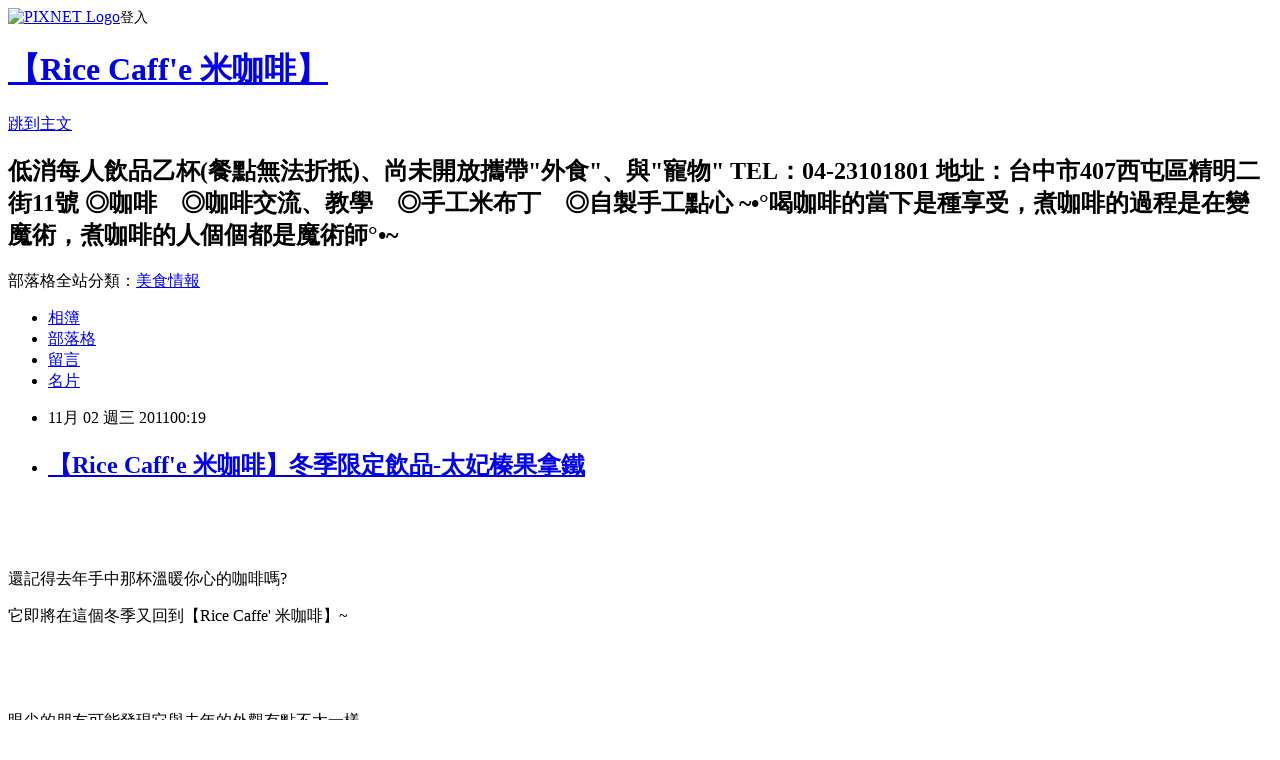

--- FILE ---
content_type: text/html; charset=utf-8
request_url: https://et051008.pixnet.net/blog/posts/29965083
body_size: 25907
content:
<!DOCTYPE html><html lang="zh-TW"><head><meta charSet="utf-8"/><meta name="viewport" content="width=device-width, initial-scale=1"/><link rel="stylesheet" href="https://static.1px.tw/blog-next/_next/static/chunks/b1e52b495cc0137c.css" data-precedence="next"/><link rel="stylesheet" href="https://static.1px.tw/blog-next/public/fix.css?v=202602011055" type="text/css" data-precedence="medium"/><link rel="stylesheet" href="https://s3.1px.tw/blog/theme/choc/iframe-popup.css?v=202602011055" type="text/css" data-precedence="medium"/><link rel="stylesheet" href="https://s3.1px.tw/blog/theme/choc/plugins.min.css?v=202602011055" type="text/css" data-precedence="medium"/><link rel="stylesheet" href="https://s3.1px.tw/blog/theme/choc/openid-comment.css?v=202602011055" type="text/css" data-precedence="medium"/><link rel="stylesheet" href="https://s3.1px.tw/blog/theme/choc/style.min.css?v=202602011055" type="text/css" data-precedence="medium"/><link rel="stylesheet" href="https://s3.1px.tw/blog/theme/choc/main.min.css?v=202602011055" type="text/css" data-precedence="medium"/><link rel="stylesheet" href="https://pimg.1px.tw/et051008/assets/et051008.css?v=202602011055" type="text/css" data-precedence="medium"/><link rel="stylesheet" href="https://s3.1px.tw/blog/theme/choc/author-info.css?v=202602011055" type="text/css" data-precedence="medium"/><link rel="stylesheet" href="https://s3.1px.tw/blog/theme/choc/idlePop.min.css?v=202602011055" type="text/css" data-precedence="medium"/><link rel="preload" as="script" fetchPriority="low" href="https://static.1px.tw/blog-next/_next/static/chunks/94688e2baa9fea03.js"/><script src="https://static.1px.tw/blog-next/_next/static/chunks/41eaa5427c45ebcc.js" async=""></script><script src="https://static.1px.tw/blog-next/_next/static/chunks/e2c6231760bc85bd.js" async=""></script><script src="https://static.1px.tw/blog-next/_next/static/chunks/94bde6376cf279be.js" async=""></script><script src="https://static.1px.tw/blog-next/_next/static/chunks/426b9d9d938a9eb4.js" async=""></script><script src="https://static.1px.tw/blog-next/_next/static/chunks/turbopack-5021d21b4b170dda.js" async=""></script><script src="https://static.1px.tw/blog-next/_next/static/chunks/ff1a16fafef87110.js" async=""></script><script src="https://static.1px.tw/blog-next/_next/static/chunks/e308b2b9ce476a3e.js" async=""></script><script src="https://static.1px.tw/blog-next/_next/static/chunks/169ce1e25068f8ff.js" async=""></script><script src="https://static.1px.tw/blog-next/_next/static/chunks/d3c6eed28c1dd8e2.js" async=""></script><script src="https://static.1px.tw/blog-next/_next/static/chunks/d4d39cfc2a072218.js" async=""></script><script src="https://static.1px.tw/blog-next/_next/static/chunks/6a5d72c05b9cd4ba.js" async=""></script><script src="https://static.1px.tw/blog-next/_next/static/chunks/8af6103cf1375f47.js" async=""></script><script src="https://static.1px.tw/blog-next/_next/static/chunks/e90cbf588986111c.js" async=""></script><script src="https://static.1px.tw/blog-next/_next/static/chunks/6fc86f1438482192.js" async=""></script><script src="https://static.1px.tw/blog-next/_next/static/chunks/6d1100e43ad18157.js" async=""></script><script src="https://static.1px.tw/blog-next/_next/static/chunks/c2622454eda6e045.js" async=""></script><script src="https://static.1px.tw/blog-next/_next/static/chunks/ed01c75076819ebd.js" async=""></script><script src="https://static.1px.tw/blog-next/_next/static/chunks/a4df8fc19a9a82e6.js" async=""></script><title>【Rice Caff&#x27;e 米咖啡】冬季限定飲品-太妃榛果拿鐵</title><meta name="description" content="   還記得去年手中那杯溫暖你心的咖啡嗎?它即將在這個冬季又回到【Rice Caffe&#x27; 米咖啡】~"/><meta name="author" content="【Rice Caff&#x27;e 米咖啡】"/><meta name="google-adsense-platform-account" content="pub-2647689032095179"/><meta name="fb:app_id" content="101730233200171"/><link rel="canonical" href="https://et051008.pixnet.net/blog/posts/29965083"/><meta property="og:title" content="【Rice Caff&#x27;e 米咖啡】冬季限定飲品-太妃榛果拿鐵"/><meta property="og:description" content="   還記得去年手中那杯溫暖你心的咖啡嗎?它即將在這個冬季又回到【Rice Caffe&#x27; 米咖啡】~"/><meta property="og:url" content="https://et051008.pixnet.net/blog/posts/29965083"/><meta property="og:image" content="https://pimg.1px.tw/et051008/1320164125-1885091845.png"/><meta property="og:type" content="article"/><meta name="twitter:card" content="summary_large_image"/><meta name="twitter:title" content="【Rice Caff&#x27;e 米咖啡】冬季限定飲品-太妃榛果拿鐵"/><meta name="twitter:description" content="   還記得去年手中那杯溫暖你心的咖啡嗎?它即將在這個冬季又回到【Rice Caffe&#x27; 米咖啡】~"/><meta name="twitter:image" content="https://pimg.1px.tw/et051008/1320164125-1885091845.png"/><link rel="icon" href="/favicon.ico?favicon.a62c60e0.ico" sizes="32x32" type="image/x-icon"/><script src="https://static.1px.tw/blog-next/_next/static/chunks/a6dad97d9634a72d.js" noModule=""></script></head><body><!--$--><!--/$--><!--$?--><template id="B:0"></template><!--/$--><script>requestAnimationFrame(function(){$RT=performance.now()});</script><script src="https://static.1px.tw/blog-next/_next/static/chunks/94688e2baa9fea03.js" id="_R_" async=""></script><div hidden id="S:0"><script id="pixnet-vars">
        window.PIXNET = {
          post_id: "29965083",
          name: "et051008",
          user_id: 0,
          blog_id: "47741",
          display_ads: true,
          ad_options: {"chictrip":false}
        };
      </script><script type="text/javascript" src="https://code.jquery.com/jquery-latest.min.js"></script><script id="json-ld-article-script" type="application/ld+json">{"@context":"https:\u002F\u002Fschema.org","@type":"BlogPosting","isAccessibleForFree":true,"mainEntityOfPage":{"@type":"WebPage","@id":"https:\u002F\u002Fet051008.pixnet.net\u002Fblog\u002Fposts\u002F29965083"},"headline":"【Rice Caff'e 米咖啡】冬季限定飲品-太妃榛果拿鐵","description":"\u003Cimg title=\"【Rice Caff'e 米咖啡】冬季限定飲品-太妃榛果拿鐵\" src=\"http:\u002F\u002Fpic.pimg.tw\u002Fet051008\u002F1320164125-1885091845_n.png\" border=\"0\" alt=\"【Rice Caff'e 米咖啡】冬季限定飲品-太妃榛果拿鐵\" \u002F\u003E\u003Cbr \u002F\u003E  \u003Cbr\u003E \u003Cbr\u003E還記得去年手中那杯溫暖你心的咖啡嗎?\u003Cbr\u003E它即將在這個冬季又回到【Rice Caffe' 米咖啡】~","articleBody":"\u003Cp\u003E\u003Ca href=\"http:\u002F\u002Fet051008.pixnet.net\u002Falbum\u002Fphoto\u002F119227842\"\u003E\u003Cimg title=\"【Rice Caff'e 米咖啡】冬季限定飲品-太妃榛果拿鐵\" src=\"https:\u002F\u002Fpimg.1px.tw\u002Fet051008\u002F1320164125-1885091845.png\" border=\"0\" alt=\"【Rice Caff'e 米咖啡】冬季限定飲品-太妃榛果拿鐵\" \u002F\u003E\u003C\u002Fa\u003E&nbsp;&nbsp;\u003C\u002Fp\u003E\n\u003Cp\u003E&nbsp;\u003C\u002Fp\u003E\n\u003Cp\u003E還記得去年手中那杯溫暖你心的咖啡嗎?\u003C\u002Fp\u003E\n\u003Cp\u003E它即將在這個冬季又回到【Rice Caffe' 米咖啡】~\u003C\u002Fp\u003E\n\u003Cp\u003E&nbsp;\u003C\u002Fp\u003E\n\u003Cp\u003E\u003Ca href=\"http:\u002F\u002Fet051008.pixnet.net\u002Falbum\u002Fphoto\u002F119105842\"\u003E\u003Cimg title=\"【Rice Caff'e 米咖啡】2011冬季限定飲品\" src=\"https:\u002F\u002Fpimg.1px.tw\u002Fet051008\u002F1319615414-2931221641.jpg\" border=\"0\" alt=\"【Rice Caff'e 米咖啡】2011冬季限定飲品\" \u002F\u003E\u003C\u002Fa\u003E&nbsp;&nbsp;\u003C\u002Fp\u003E\n\u003Cp\u003E眼尖的朋友可能發現它與去年的外觀有點不太一樣,\u003C\u002Fp\u003E\n\u003Cp\u003E沒錯,它進化了!!\u003C\u002Fp\u003E\n\u003Cp\u003E今年我們把它變得更好喝囉!!\u003C\u002Fp\u003E\n\u003Cp\u003E除了原本基底香甜可口的榛果牛奶糖鮮奶之外,\u003C\u002Fp\u003E\n\u003Cp\u003E上頭還多加了新鮮的鮮奶油,\u003C\u002Fp\u003E\n\u003Cp\u003E與今年的主配角\u003Cspan style=\"color: #0000ff;\"\u003E\u003Cspan style=\"font-size: 12pt;\"\u003E\u003Cstrong\u003E \u003Cspan style=\"color: #ff6600;\"\u003E\"焦糖花生醬\"!!! \u003C\u002Fspan\u003E\u003C\u002Fstrong\u003E\u003C\u002Fspan\u003E\u003C\u002Fspan\u003E(限量)\u003C\u002Fp\u003E\n\u003Cp\u003E它讓整杯咖啡的風味更上一層樓~\u003C\u002Fp\u003E\n\u003Cp\u003E&nbsp;\u003C\u002Fp\u003E\n\u003Cp\u003E節食減重的朋友們,\u003C\u002Fp\u003E\n\u003Cp\u003E先放下你們的卡路里表吧!!\u003C\u002Fp\u003E\n\u003Cp\u003E暖暖的冬天裡, 一定要先來上一杯,\u003C\u002Fp\u003E\n\u003Cp\u003E溫暖你我的心~\u003C\u002Fp\u003E\n\u003Cp\u003E&nbsp;\u003C\u002Fp\u003E\n\u003Cp\u003EPS-1:對花生過敏者, 不建議飲用!!\u003C\u002Fp\u003E\n\u003Cp\u003E&nbsp;\u003C\u002Fp\u003E\n\u003Cp\u003E【Rice Caff'e 米咖啡】\u003C\u002Fp\u003E\n\u003Cp\u003E04-23101801\u003C\u002Fp\u003E\n\u003Cp\u003E\u003Ciframe src=\"http:\u002F\u002Fmaps.google.com\u002F?ie=UTF8&amp;f=q&amp;source=s_q&amp;q=%E5%8F%B0%E4%B8%AD%E5%B8%82%E8%A5%BF%E5%B1%AF%E5%8D%80%E5%A4%A7%E5%A2%A919%E8%A1%97180%E8%99%9F&amp;sll=25.002161,121.511149&amp;ll=25.008961,121.520279&amp;mrt=loc&amp;z=15&amp;t=m&amp;output=embed\" width=\"425\" height=\"350\" scrolling=\"no\" frameborder=\"0\" marginheight=\"0\" marginwidth=\"0\"\u003E\u003C\u002Fiframe\u003E\u003Cbr \u002F\u003E\u003Csmall\u003E\u003Ca style=\"color:#0000FF;text-align:left\" href=\"http:\u002F\u002Fmaps.google.com\u002F?ie=UTF8&amp;f=q&amp;source=s_q&amp;q=%E5%8F%B0%E4%B8%AD%E5%B8%82%E8%A5%BF%E5%B1%AF%E5%8D%80%E5%A4%A7%E5%A2%A919%E8%A1%97180%E8%99%9F&amp;sll=25.002161,121.511149&amp;ll=25.008961,121.520279&amp;mrt=loc&amp;z=15&amp;t=m&amp;source=embed\"\u003E檢視較大的地圖\u003C\u002Fa\u003E\u003C\u002Fsmall\u003E&nbsp;\u003Ciframe src=\"http:\u002F\u002Fmaps.google.com\u002F?ie=UTF8&amp;f=q&amp;source=s_q&amp;q=%E5%8F%B0%E4%B8%AD%E5%B8%82%E8%A5%BF%E5%B1%AF%E5%8D%80%E5%A4%A7%E5%A2%A919%E8%A1%97180%E8%99%9F&amp;sll=24.155016,120.640783&amp;ll=24.161869,120.649924&amp;marker=24.159679,120.649918&amp;mrt=loc&amp;z=15&amp;t=m&amp;output=embed\" width=\"425\" height=\"350\" scrolling=\"no\" frameborder=\"0\" marginheight=\"0\" marginwidth=\"0\"\u003E\u003C\u002Fiframe\u003E\u003Cbr \u002F\u003E\u003Csmall\u003E\u003Ca style=\"color:#0000FF;text-align:left\" href=\"http:\u002F\u002Fmaps.google.com\u002F?ie=UTF8&amp;f=q&amp;source=s_q&amp;q=%E5%8F%B0%E4%B8%AD%E5%B8%82%E8%A5%BF%E5%B1%AF%E5%8D%80%E5%A4%A7%E5%A2%A919%E8%A1%97180%E8%99%9F&amp;sll=24.155016,120.640783&amp;ll=24.161869,120.649924&amp;marker=24.159679,120.649918&amp;mrt=loc&amp;z=15&amp;t=m&amp;source=embed\"\u003E檢視較大的地圖\u003C\u002Fa\u003E\u003C\u002Fsmall\u003E&nbsp;\u003C\u002Fp\u003E","image":["https:\u002F\u002Fpimg.1px.tw\u002Fet051008\u002F1320164125-1885091845.png"],"author":{"@type":"Person","name":"【Rice Caff'e 米咖啡】","url":"https:\u002F\u002Fwww.pixnet.net\u002Fpcard\u002Fet051008"},"publisher":{"@type":"Organization","name":"【Rice Caff'e 米咖啡】","logo":{"@type":"ImageObject","url":"https:\u002F\u002Fs3.1px.tw\u002Fblog\u002Fcommon\u002Favatar\u002Fblog_cover_dark.jpg"}},"datePublished":"2011-11-01T16:19:28.000Z","dateModified":"","keywords":[],"articleSection":"【Rice Caf'e 米咖啡】咖啡交流與分享"}</script><template id="P:1"></template><template id="P:2"></template><template id="P:3"></template><section aria-label="Notifications alt+T" tabindex="-1" aria-live="polite" aria-relevant="additions text" aria-atomic="false"></section></div><script>(self.__next_f=self.__next_f||[]).push([0])</script><script>self.__next_f.push([1,"1:\"$Sreact.fragment\"\n3:I[39756,[\"https://static.1px.tw/blog-next/_next/static/chunks/ff1a16fafef87110.js\",\"https://static.1px.tw/blog-next/_next/static/chunks/e308b2b9ce476a3e.js\"],\"default\"]\n4:I[53536,[\"https://static.1px.tw/blog-next/_next/static/chunks/ff1a16fafef87110.js\",\"https://static.1px.tw/blog-next/_next/static/chunks/e308b2b9ce476a3e.js\"],\"default\"]\n6:I[97367,[\"https://static.1px.tw/blog-next/_next/static/chunks/ff1a16fafef87110.js\",\"https://static.1px.tw/blog-next/_next/static/chunks/e308b2b9ce476a3e.js\"],\"OutletBoundary\"]\n8:I[97367,[\"https://static.1px.tw/blog-next/_next/static/chunks/ff1a16fafef87110.js\",\"https://static.1px.tw/blog-next/_next/static/chunks/e308b2b9ce476a3e.js\"],\"ViewportBoundary\"]\na:I[97367,[\"https://static.1px.tw/blog-next/_next/static/chunks/ff1a16fafef87110.js\",\"https://static.1px.tw/blog-next/_next/static/chunks/e308b2b9ce476a3e.js\"],\"MetadataBoundary\"]\nc:I[63491,[\"https://static.1px.tw/blog-next/_next/static/chunks/169ce1e25068f8ff.js\",\"https://static.1px.tw/blog-next/_next/static/chunks/d3c6eed28c1dd8e2.js\"],\"default\"]\n:HL[\"https://static.1px.tw/blog-next/_next/static/chunks/b1e52b495cc0137c.css\",\"style\"]\n"])</script><script>self.__next_f.push([1,"0:{\"P\":null,\"b\":\"I9I0TPD-VcXo41Lu7FBt1\",\"c\":[\"\",\"blog\",\"posts\",\"29965083\"],\"q\":\"\",\"i\":false,\"f\":[[[\"\",{\"children\":[\"blog\",{\"children\":[\"posts\",{\"children\":[[\"id\",\"29965083\",\"d\"],{\"children\":[\"__PAGE__\",{}]}]}]}]},\"$undefined\",\"$undefined\",true],[[\"$\",\"$1\",\"c\",{\"children\":[[[\"$\",\"script\",\"script-0\",{\"src\":\"https://static.1px.tw/blog-next/_next/static/chunks/d4d39cfc2a072218.js\",\"async\":true,\"nonce\":\"$undefined\"}],[\"$\",\"script\",\"script-1\",{\"src\":\"https://static.1px.tw/blog-next/_next/static/chunks/6a5d72c05b9cd4ba.js\",\"async\":true,\"nonce\":\"$undefined\"}],[\"$\",\"script\",\"script-2\",{\"src\":\"https://static.1px.tw/blog-next/_next/static/chunks/8af6103cf1375f47.js\",\"async\":true,\"nonce\":\"$undefined\"}]],\"$L2\"]}],{\"children\":[[\"$\",\"$1\",\"c\",{\"children\":[null,[\"$\",\"$L3\",null,{\"parallelRouterKey\":\"children\",\"error\":\"$undefined\",\"errorStyles\":\"$undefined\",\"errorScripts\":\"$undefined\",\"template\":[\"$\",\"$L4\",null,{}],\"templateStyles\":\"$undefined\",\"templateScripts\":\"$undefined\",\"notFound\":\"$undefined\",\"forbidden\":\"$undefined\",\"unauthorized\":\"$undefined\"}]]}],{\"children\":[[\"$\",\"$1\",\"c\",{\"children\":[null,[\"$\",\"$L3\",null,{\"parallelRouterKey\":\"children\",\"error\":\"$undefined\",\"errorStyles\":\"$undefined\",\"errorScripts\":\"$undefined\",\"template\":[\"$\",\"$L4\",null,{}],\"templateStyles\":\"$undefined\",\"templateScripts\":\"$undefined\",\"notFound\":\"$undefined\",\"forbidden\":\"$undefined\",\"unauthorized\":\"$undefined\"}]]}],{\"children\":[[\"$\",\"$1\",\"c\",{\"children\":[null,[\"$\",\"$L3\",null,{\"parallelRouterKey\":\"children\",\"error\":\"$undefined\",\"errorStyles\":\"$undefined\",\"errorScripts\":\"$undefined\",\"template\":[\"$\",\"$L4\",null,{}],\"templateStyles\":\"$undefined\",\"templateScripts\":\"$undefined\",\"notFound\":\"$undefined\",\"forbidden\":\"$undefined\",\"unauthorized\":\"$undefined\"}]]}],{\"children\":[[\"$\",\"$1\",\"c\",{\"children\":[\"$L5\",[[\"$\",\"link\",\"0\",{\"rel\":\"stylesheet\",\"href\":\"https://static.1px.tw/blog-next/_next/static/chunks/b1e52b495cc0137c.css\",\"precedence\":\"next\",\"crossOrigin\":\"$undefined\",\"nonce\":\"$undefined\"}],[\"$\",\"script\",\"script-0\",{\"src\":\"https://static.1px.tw/blog-next/_next/static/chunks/6fc86f1438482192.js\",\"async\":true,\"nonce\":\"$undefined\"}],[\"$\",\"script\",\"script-1\",{\"src\":\"https://static.1px.tw/blog-next/_next/static/chunks/6d1100e43ad18157.js\",\"async\":true,\"nonce\":\"$undefined\"}],[\"$\",\"script\",\"script-2\",{\"src\":\"https://static.1px.tw/blog-next/_next/static/chunks/c2622454eda6e045.js\",\"async\":true,\"nonce\":\"$undefined\"}],[\"$\",\"script\",\"script-3\",{\"src\":\"https://static.1px.tw/blog-next/_next/static/chunks/ed01c75076819ebd.js\",\"async\":true,\"nonce\":\"$undefined\"}],[\"$\",\"script\",\"script-4\",{\"src\":\"https://static.1px.tw/blog-next/_next/static/chunks/a4df8fc19a9a82e6.js\",\"async\":true,\"nonce\":\"$undefined\"}]],[\"$\",\"$L6\",null,{\"children\":\"$@7\"}]]}],{},null,false,false]},null,false,false]},null,false,false]},null,false,false]},null,false,false],[\"$\",\"$1\",\"h\",{\"children\":[null,[\"$\",\"$L8\",null,{\"children\":\"$@9\"}],[\"$\",\"$La\",null,{\"children\":\"$@b\"}],null]}],false]],\"m\":\"$undefined\",\"G\":[\"$c\",[]],\"S\":false}\n"])</script><script>self.__next_f.push([1,"9:[[\"$\",\"meta\",\"0\",{\"charSet\":\"utf-8\"}],[\"$\",\"meta\",\"1\",{\"name\":\"viewport\",\"content\":\"width=device-width, initial-scale=1\"}]]\n"])</script><script>self.__next_f.push([1,"d:I[79520,[\"https://static.1px.tw/blog-next/_next/static/chunks/d4d39cfc2a072218.js\",\"https://static.1px.tw/blog-next/_next/static/chunks/6a5d72c05b9cd4ba.js\",\"https://static.1px.tw/blog-next/_next/static/chunks/8af6103cf1375f47.js\"],\"\"]\n10:I[2352,[\"https://static.1px.tw/blog-next/_next/static/chunks/d4d39cfc2a072218.js\",\"https://static.1px.tw/blog-next/_next/static/chunks/6a5d72c05b9cd4ba.js\",\"https://static.1px.tw/blog-next/_next/static/chunks/8af6103cf1375f47.js\"],\"AdultWarningModal\"]\n11:I[69182,[\"https://static.1px.tw/blog-next/_next/static/chunks/d4d39cfc2a072218.js\",\"https://static.1px.tw/blog-next/_next/static/chunks/6a5d72c05b9cd4ba.js\",\"https://static.1px.tw/blog-next/_next/static/chunks/8af6103cf1375f47.js\"],\"HydrationComplete\"]\n12:I[12985,[\"https://static.1px.tw/blog-next/_next/static/chunks/d4d39cfc2a072218.js\",\"https://static.1px.tw/blog-next/_next/static/chunks/6a5d72c05b9cd4ba.js\",\"https://static.1px.tw/blog-next/_next/static/chunks/8af6103cf1375f47.js\"],\"NuqsAdapter\"]\n13:I[82782,[\"https://static.1px.tw/blog-next/_next/static/chunks/d4d39cfc2a072218.js\",\"https://static.1px.tw/blog-next/_next/static/chunks/6a5d72c05b9cd4ba.js\",\"https://static.1px.tw/blog-next/_next/static/chunks/8af6103cf1375f47.js\"],\"RefineContext\"]\n14:I[29306,[\"https://static.1px.tw/blog-next/_next/static/chunks/d4d39cfc2a072218.js\",\"https://static.1px.tw/blog-next/_next/static/chunks/6a5d72c05b9cd4ba.js\",\"https://static.1px.tw/blog-next/_next/static/chunks/8af6103cf1375f47.js\",\"https://static.1px.tw/blog-next/_next/static/chunks/e90cbf588986111c.js\",\"https://static.1px.tw/blog-next/_next/static/chunks/d3c6eed28c1dd8e2.js\"],\"default\"]\n2:[\"$\",\"html\",null,{\"lang\":\"zh-TW\",\"children\":[[\"$\",\"$Ld\",null,{\"id\":\"google-tag-manager\",\"strategy\":\"afterInteractive\",\"children\":\"\\n(function(w,d,s,l,i){w[l]=w[l]||[];w[l].push({'gtm.start':\\nnew Date().getTime(),event:'gtm.js'});var f=d.getElementsByTagName(s)[0],\\nj=d.createElement(s),dl=l!='dataLayer'?'\u0026l='+l:'';j.async=true;j.src=\\n'https://www.googletagmanager.com/gtm.js?id='+i+dl;f.parentNode.insertBefore(j,f);\\n})(window,document,'script','dataLayer','GTM-TRLQMPKX');\\n  \"}],\"$Le\",\"$Lf\",[\"$\",\"body\",null,{\"children\":[[\"$\",\"$L10\",null,{\"display\":false}],[\"$\",\"$L11\",null,{}],[\"$\",\"$L12\",null,{\"children\":[\"$\",\"$L13\",null,{\"children\":[\"$\",\"$L3\",null,{\"parallelRouterKey\":\"children\",\"error\":\"$undefined\",\"errorStyles\":\"$undefined\",\"errorScripts\":\"$undefined\",\"template\":[\"$\",\"$L4\",null,{}],\"templateStyles\":\"$undefined\",\"templateScripts\":\"$undefined\",\"notFound\":[[\"$\",\"$L14\",null,{}],[]],\"forbidden\":\"$undefined\",\"unauthorized\":\"$undefined\"}]}]}]]}]]}]\n"])</script><script>self.__next_f.push([1,"e:null\nf:null\n"])</script><script>self.__next_f.push([1,"16:I[27201,[\"https://static.1px.tw/blog-next/_next/static/chunks/ff1a16fafef87110.js\",\"https://static.1px.tw/blog-next/_next/static/chunks/e308b2b9ce476a3e.js\"],\"IconMark\"]\n5:[[\"$\",\"script\",null,{\"id\":\"pixnet-vars\",\"children\":\"\\n        window.PIXNET = {\\n          post_id: \\\"29965083\\\",\\n          name: \\\"et051008\\\",\\n          user_id: 0,\\n          blog_id: \\\"47741\\\",\\n          display_ads: true,\\n          ad_options: {\\\"chictrip\\\":false}\\n        };\\n      \"}],\"$L15\"]\n"])</script><script>self.__next_f.push([1,"b:[[\"$\",\"title\",\"0\",{\"children\":\"【Rice Caff'e 米咖啡】冬季限定飲品-太妃榛果拿鐵\"}],[\"$\",\"meta\",\"1\",{\"name\":\"description\",\"content\":\"   還記得去年手中那杯溫暖你心的咖啡嗎?它即將在這個冬季又回到【Rice Caffe' 米咖啡】~\"}],[\"$\",\"meta\",\"2\",{\"name\":\"author\",\"content\":\"【Rice Caff'e 米咖啡】\"}],[\"$\",\"meta\",\"3\",{\"name\":\"google-adsense-platform-account\",\"content\":\"pub-2647689032095179\"}],[\"$\",\"meta\",\"4\",{\"name\":\"fb:app_id\",\"content\":\"101730233200171\"}],[\"$\",\"link\",\"5\",{\"rel\":\"canonical\",\"href\":\"https://et051008.pixnet.net/blog/posts/29965083\"}],[\"$\",\"meta\",\"6\",{\"property\":\"og:title\",\"content\":\"【Rice Caff'e 米咖啡】冬季限定飲品-太妃榛果拿鐵\"}],[\"$\",\"meta\",\"7\",{\"property\":\"og:description\",\"content\":\"   還記得去年手中那杯溫暖你心的咖啡嗎?它即將在這個冬季又回到【Rice Caffe' 米咖啡】~\"}],[\"$\",\"meta\",\"8\",{\"property\":\"og:url\",\"content\":\"https://et051008.pixnet.net/blog/posts/29965083\"}],[\"$\",\"meta\",\"9\",{\"property\":\"og:image\",\"content\":\"https://pimg.1px.tw/et051008/1320164125-1885091845.png\"}],[\"$\",\"meta\",\"10\",{\"property\":\"og:type\",\"content\":\"article\"}],[\"$\",\"meta\",\"11\",{\"name\":\"twitter:card\",\"content\":\"summary_large_image\"}],[\"$\",\"meta\",\"12\",{\"name\":\"twitter:title\",\"content\":\"【Rice Caff'e 米咖啡】冬季限定飲品-太妃榛果拿鐵\"}],[\"$\",\"meta\",\"13\",{\"name\":\"twitter:description\",\"content\":\"   還記得去年手中那杯溫暖你心的咖啡嗎?它即將在這個冬季又回到【Rice Caffe' 米咖啡】~\"}],[\"$\",\"meta\",\"14\",{\"name\":\"twitter:image\",\"content\":\"https://pimg.1px.tw/et051008/1320164125-1885091845.png\"}],[\"$\",\"link\",\"15\",{\"rel\":\"icon\",\"href\":\"/favicon.ico?favicon.a62c60e0.ico\",\"sizes\":\"32x32\",\"type\":\"image/x-icon\"}],[\"$\",\"$L16\",\"16\",{}]]\n"])</script><script>self.__next_f.push([1,"7:null\n"])</script><script>self.__next_f.push([1,":HL[\"https://static.1px.tw/blog-next/public/fix.css?v=202602011055\",\"style\",{\"type\":\"text/css\"}]\n:HL[\"https://s3.1px.tw/blog/theme/choc/iframe-popup.css?v=202602011055\",\"style\",{\"type\":\"text/css\"}]\n:HL[\"https://s3.1px.tw/blog/theme/choc/plugins.min.css?v=202602011055\",\"style\",{\"type\":\"text/css\"}]\n:HL[\"https://s3.1px.tw/blog/theme/choc/openid-comment.css?v=202602011055\",\"style\",{\"type\":\"text/css\"}]\n:HL[\"https://s3.1px.tw/blog/theme/choc/style.min.css?v=202602011055\",\"style\",{\"type\":\"text/css\"}]\n:HL[\"https://s3.1px.tw/blog/theme/choc/main.min.css?v=202602011055\",\"style\",{\"type\":\"text/css\"}]\n:HL[\"https://pimg.1px.tw/et051008/assets/et051008.css?v=202602011055\",\"style\",{\"type\":\"text/css\"}]\n:HL[\"https://s3.1px.tw/blog/theme/choc/author-info.css?v=202602011055\",\"style\",{\"type\":\"text/css\"}]\n:HL[\"https://s3.1px.tw/blog/theme/choc/idlePop.min.css?v=202602011055\",\"style\",{\"type\":\"text/css\"}]\n17:T15e9,"])</script><script>self.__next_f.push([1,"{\"@context\":\"https:\\u002F\\u002Fschema.org\",\"@type\":\"BlogPosting\",\"isAccessibleForFree\":true,\"mainEntityOfPage\":{\"@type\":\"WebPage\",\"@id\":\"https:\\u002F\\u002Fet051008.pixnet.net\\u002Fblog\\u002Fposts\\u002F29965083\"},\"headline\":\"【Rice Caff'e 米咖啡】冬季限定飲品-太妃榛果拿鐵\",\"description\":\"\\u003Cimg title=\\\"【Rice Caff'e 米咖啡】冬季限定飲品-太妃榛果拿鐵\\\" src=\\\"http:\\u002F\\u002Fpic.pimg.tw\\u002Fet051008\\u002F1320164125-1885091845_n.png\\\" border=\\\"0\\\" alt=\\\"【Rice Caff'e 米咖啡】冬季限定飲品-太妃榛果拿鐵\\\" \\u002F\\u003E\\u003Cbr \\u002F\\u003E  \\u003Cbr\\u003E \\u003Cbr\\u003E還記得去年手中那杯溫暖你心的咖啡嗎?\\u003Cbr\\u003E它即將在這個冬季又回到【Rice Caffe' 米咖啡】~\",\"articleBody\":\"\\u003Cp\\u003E\\u003Ca href=\\\"http:\\u002F\\u002Fet051008.pixnet.net\\u002Falbum\\u002Fphoto\\u002F119227842\\\"\\u003E\\u003Cimg title=\\\"【Rice Caff'e 米咖啡】冬季限定飲品-太妃榛果拿鐵\\\" src=\\\"https:\\u002F\\u002Fpimg.1px.tw\\u002Fet051008\\u002F1320164125-1885091845.png\\\" border=\\\"0\\\" alt=\\\"【Rice Caff'e 米咖啡】冬季限定飲品-太妃榛果拿鐵\\\" \\u002F\\u003E\\u003C\\u002Fa\\u003E\u0026nbsp;\u0026nbsp;\\u003C\\u002Fp\\u003E\\n\\u003Cp\\u003E\u0026nbsp;\\u003C\\u002Fp\\u003E\\n\\u003Cp\\u003E還記得去年手中那杯溫暖你心的咖啡嗎?\\u003C\\u002Fp\\u003E\\n\\u003Cp\\u003E它即將在這個冬季又回到【Rice Caffe' 米咖啡】~\\u003C\\u002Fp\\u003E\\n\\u003Cp\\u003E\u0026nbsp;\\u003C\\u002Fp\\u003E\\n\\u003Cp\\u003E\\u003Ca href=\\\"http:\\u002F\\u002Fet051008.pixnet.net\\u002Falbum\\u002Fphoto\\u002F119105842\\\"\\u003E\\u003Cimg title=\\\"【Rice Caff'e 米咖啡】2011冬季限定飲品\\\" src=\\\"https:\\u002F\\u002Fpimg.1px.tw\\u002Fet051008\\u002F1319615414-2931221641.jpg\\\" border=\\\"0\\\" alt=\\\"【Rice Caff'e 米咖啡】2011冬季限定飲品\\\" \\u002F\\u003E\\u003C\\u002Fa\\u003E\u0026nbsp;\u0026nbsp;\\u003C\\u002Fp\\u003E\\n\\u003Cp\\u003E眼尖的朋友可能發現它與去年的外觀有點不太一樣,\\u003C\\u002Fp\\u003E\\n\\u003Cp\\u003E沒錯,它進化了!!\\u003C\\u002Fp\\u003E\\n\\u003Cp\\u003E今年我們把它變得更好喝囉!!\\u003C\\u002Fp\\u003E\\n\\u003Cp\\u003E除了原本基底香甜可口的榛果牛奶糖鮮奶之外,\\u003C\\u002Fp\\u003E\\n\\u003Cp\\u003E上頭還多加了新鮮的鮮奶油,\\u003C\\u002Fp\\u003E\\n\\u003Cp\\u003E與今年的主配角\\u003Cspan style=\\\"color: #0000ff;\\\"\\u003E\\u003Cspan style=\\\"font-size: 12pt;\\\"\\u003E\\u003Cstrong\\u003E \\u003Cspan style=\\\"color: #ff6600;\\\"\\u003E\\\"焦糖花生醬\\\"!!! \\u003C\\u002Fspan\\u003E\\u003C\\u002Fstrong\\u003E\\u003C\\u002Fspan\\u003E\\u003C\\u002Fspan\\u003E(限量)\\u003C\\u002Fp\\u003E\\n\\u003Cp\\u003E它讓整杯咖啡的風味更上一層樓~\\u003C\\u002Fp\\u003E\\n\\u003Cp\\u003E\u0026nbsp;\\u003C\\u002Fp\\u003E\\n\\u003Cp\\u003E節食減重的朋友們,\\u003C\\u002Fp\\u003E\\n\\u003Cp\\u003E先放下你們的卡路里表吧!!\\u003C\\u002Fp\\u003E\\n\\u003Cp\\u003E暖暖的冬天裡, 一定要先來上一杯,\\u003C\\u002Fp\\u003E\\n\\u003Cp\\u003E溫暖你我的心~\\u003C\\u002Fp\\u003E\\n\\u003Cp\\u003E\u0026nbsp;\\u003C\\u002Fp\\u003E\\n\\u003Cp\\u003EPS-1:對花生過敏者, 不建議飲用!!\\u003C\\u002Fp\\u003E\\n\\u003Cp\\u003E\u0026nbsp;\\u003C\\u002Fp\\u003E\\n\\u003Cp\\u003E【Rice Caff'e 米咖啡】\\u003C\\u002Fp\\u003E\\n\\u003Cp\\u003E04-23101801\\u003C\\u002Fp\\u003E\\n\\u003Cp\\u003E\\u003Ciframe src=\\\"http:\\u002F\\u002Fmaps.google.com\\u002F?ie=UTF8\u0026amp;f=q\u0026amp;source=s_q\u0026amp;q=%E5%8F%B0%E4%B8%AD%E5%B8%82%E8%A5%BF%E5%B1%AF%E5%8D%80%E5%A4%A7%E5%A2%A919%E8%A1%97180%E8%99%9F\u0026amp;sll=25.002161,121.511149\u0026amp;ll=25.008961,121.520279\u0026amp;mrt=loc\u0026amp;z=15\u0026amp;t=m\u0026amp;output=embed\\\" width=\\\"425\\\" height=\\\"350\\\" scrolling=\\\"no\\\" frameborder=\\\"0\\\" marginheight=\\\"0\\\" marginwidth=\\\"0\\\"\\u003E\\u003C\\u002Fiframe\\u003E\\u003Cbr \\u002F\\u003E\\u003Csmall\\u003E\\u003Ca style=\\\"color:#0000FF;text-align:left\\\" href=\\\"http:\\u002F\\u002Fmaps.google.com\\u002F?ie=UTF8\u0026amp;f=q\u0026amp;source=s_q\u0026amp;q=%E5%8F%B0%E4%B8%AD%E5%B8%82%E8%A5%BF%E5%B1%AF%E5%8D%80%E5%A4%A7%E5%A2%A919%E8%A1%97180%E8%99%9F\u0026amp;sll=25.002161,121.511149\u0026amp;ll=25.008961,121.520279\u0026amp;mrt=loc\u0026amp;z=15\u0026amp;t=m\u0026amp;source=embed\\\"\\u003E檢視較大的地圖\\u003C\\u002Fa\\u003E\\u003C\\u002Fsmall\\u003E\u0026nbsp;\\u003Ciframe src=\\\"http:\\u002F\\u002Fmaps.google.com\\u002F?ie=UTF8\u0026amp;f=q\u0026amp;source=s_q\u0026amp;q=%E5%8F%B0%E4%B8%AD%E5%B8%82%E8%A5%BF%E5%B1%AF%E5%8D%80%E5%A4%A7%E5%A2%A919%E8%A1%97180%E8%99%9F\u0026amp;sll=24.155016,120.640783\u0026amp;ll=24.161869,120.649924\u0026amp;marker=24.159679,120.649918\u0026amp;mrt=loc\u0026amp;z=15\u0026amp;t=m\u0026amp;output=embed\\\" width=\\\"425\\\" height=\\\"350\\\" scrolling=\\\"no\\\" frameborder=\\\"0\\\" marginheight=\\\"0\\\" marginwidth=\\\"0\\\"\\u003E\\u003C\\u002Fiframe\\u003E\\u003Cbr \\u002F\\u003E\\u003Csmall\\u003E\\u003Ca style=\\\"color:#0000FF;text-align:left\\\" href=\\\"http:\\u002F\\u002Fmaps.google.com\\u002F?ie=UTF8\u0026amp;f=q\u0026amp;source=s_q\u0026amp;q=%E5%8F%B0%E4%B8%AD%E5%B8%82%E8%A5%BF%E5%B1%AF%E5%8D%80%E5%A4%A7%E5%A2%A919%E8%A1%97180%E8%99%9F\u0026amp;sll=24.155016,120.640783\u0026amp;ll=24.161869,120.649924\u0026amp;marker=24.159679,120.649918\u0026amp;mrt=loc\u0026amp;z=15\u0026amp;t=m\u0026amp;source=embed\\\"\\u003E檢視較大的地圖\\u003C\\u002Fa\\u003E\\u003C\\u002Fsmall\\u003E\u0026nbsp;\\u003C\\u002Fp\\u003E\",\"image\":[\"https:\\u002F\\u002Fpimg.1px.tw\\u002Fet051008\\u002F1320164125-1885091845.png\"],\"author\":{\"@type\":\"Person\",\"name\":\"【Rice Caff'e 米咖啡】\",\"url\":\"https:\\u002F\\u002Fwww.pixnet.net\\u002Fpcard\\u002Fet051008\"},\"publisher\":{\"@type\":\"Organization\",\"name\":\"【Rice Caff'e 米咖啡】\",\"logo\":{\"@type\":\"ImageObject\",\"url\":\"https:\\u002F\\u002Fs3.1px.tw\\u002Fblog\\u002Fcommon\\u002Favatar\\u002Fblog_cover_dark.jpg\"}},\"datePublished\":\"2011-11-01T16:19:28.000Z\",\"dateModified\":\"\",\"keywords\":[],\"articleSection\":\"【Rice Caf'e 米咖啡】咖啡交流與分享\"}"])</script><script>self.__next_f.push([1,"15:[[[[\"$\",\"link\",\"https://static.1px.tw/blog-next/public/fix.css?v=202602011055\",{\"rel\":\"stylesheet\",\"href\":\"https://static.1px.tw/blog-next/public/fix.css?v=202602011055\",\"type\":\"text/css\",\"precedence\":\"medium\"}],[\"$\",\"link\",\"https://s3.1px.tw/blog/theme/choc/iframe-popup.css?v=202602011055\",{\"rel\":\"stylesheet\",\"href\":\"https://s3.1px.tw/blog/theme/choc/iframe-popup.css?v=202602011055\",\"type\":\"text/css\",\"precedence\":\"medium\"}],[\"$\",\"link\",\"https://s3.1px.tw/blog/theme/choc/plugins.min.css?v=202602011055\",{\"rel\":\"stylesheet\",\"href\":\"https://s3.1px.tw/blog/theme/choc/plugins.min.css?v=202602011055\",\"type\":\"text/css\",\"precedence\":\"medium\"}],[\"$\",\"link\",\"https://s3.1px.tw/blog/theme/choc/openid-comment.css?v=202602011055\",{\"rel\":\"stylesheet\",\"href\":\"https://s3.1px.tw/blog/theme/choc/openid-comment.css?v=202602011055\",\"type\":\"text/css\",\"precedence\":\"medium\"}],[\"$\",\"link\",\"https://s3.1px.tw/blog/theme/choc/style.min.css?v=202602011055\",{\"rel\":\"stylesheet\",\"href\":\"https://s3.1px.tw/blog/theme/choc/style.min.css?v=202602011055\",\"type\":\"text/css\",\"precedence\":\"medium\"}],[\"$\",\"link\",\"https://s3.1px.tw/blog/theme/choc/main.min.css?v=202602011055\",{\"rel\":\"stylesheet\",\"href\":\"https://s3.1px.tw/blog/theme/choc/main.min.css?v=202602011055\",\"type\":\"text/css\",\"precedence\":\"medium\"}],[\"$\",\"link\",\"https://pimg.1px.tw/et051008/assets/et051008.css?v=202602011055\",{\"rel\":\"stylesheet\",\"href\":\"https://pimg.1px.tw/et051008/assets/et051008.css?v=202602011055\",\"type\":\"text/css\",\"precedence\":\"medium\"}],[\"$\",\"link\",\"https://s3.1px.tw/blog/theme/choc/author-info.css?v=202602011055\",{\"rel\":\"stylesheet\",\"href\":\"https://s3.1px.tw/blog/theme/choc/author-info.css?v=202602011055\",\"type\":\"text/css\",\"precedence\":\"medium\"}],[\"$\",\"link\",\"https://s3.1px.tw/blog/theme/choc/idlePop.min.css?v=202602011055\",{\"rel\":\"stylesheet\",\"href\":\"https://s3.1px.tw/blog/theme/choc/idlePop.min.css?v=202602011055\",\"type\":\"text/css\",\"precedence\":\"medium\"}]],[\"$\",\"script\",null,{\"type\":\"text/javascript\",\"src\":\"https://code.jquery.com/jquery-latest.min.js\"}]],[[\"$\",\"script\",null,{\"id\":\"json-ld-article-script\",\"type\":\"application/ld+json\",\"dangerouslySetInnerHTML\":{\"__html\":\"$17\"}}],\"$L18\"],\"$L19\",\"$L1a\"]\n"])</script><script>self.__next_f.push([1,"1b:I[5479,[\"https://static.1px.tw/blog-next/_next/static/chunks/d4d39cfc2a072218.js\",\"https://static.1px.tw/blog-next/_next/static/chunks/6a5d72c05b9cd4ba.js\",\"https://static.1px.tw/blog-next/_next/static/chunks/8af6103cf1375f47.js\",\"https://static.1px.tw/blog-next/_next/static/chunks/6fc86f1438482192.js\",\"https://static.1px.tw/blog-next/_next/static/chunks/6d1100e43ad18157.js\",\"https://static.1px.tw/blog-next/_next/static/chunks/c2622454eda6e045.js\",\"https://static.1px.tw/blog-next/_next/static/chunks/ed01c75076819ebd.js\",\"https://static.1px.tw/blog-next/_next/static/chunks/a4df8fc19a9a82e6.js\"],\"default\"]\n1c:I[38045,[\"https://static.1px.tw/blog-next/_next/static/chunks/d4d39cfc2a072218.js\",\"https://static.1px.tw/blog-next/_next/static/chunks/6a5d72c05b9cd4ba.js\",\"https://static.1px.tw/blog-next/_next/static/chunks/8af6103cf1375f47.js\",\"https://static.1px.tw/blog-next/_next/static/chunks/6fc86f1438482192.js\",\"https://static.1px.tw/blog-next/_next/static/chunks/6d1100e43ad18157.js\",\"https://static.1px.tw/blog-next/_next/static/chunks/c2622454eda6e045.js\",\"https://static.1px.tw/blog-next/_next/static/chunks/ed01c75076819ebd.js\",\"https://static.1px.tw/blog-next/_next/static/chunks/a4df8fc19a9a82e6.js\"],\"ArticleHead\"]\n18:[\"$\",\"script\",null,{\"id\":\"json-ld-breadcrumb-script\",\"type\":\"application/ld+json\",\"dangerouslySetInnerHTML\":{\"__html\":\"{\\\"@context\\\":\\\"https:\\\\u002F\\\\u002Fschema.org\\\",\\\"@type\\\":\\\"BreadcrumbList\\\",\\\"itemListElement\\\":[{\\\"@type\\\":\\\"ListItem\\\",\\\"position\\\":1,\\\"name\\\":\\\"首頁\\\",\\\"item\\\":\\\"https:\\\\u002F\\\\u002Fet051008.pixnet.net\\\"},{\\\"@type\\\":\\\"ListItem\\\",\\\"position\\\":2,\\\"name\\\":\\\"部落格\\\",\\\"item\\\":\\\"https:\\\\u002F\\\\u002Fet051008.pixnet.net\\\\u002Fblog\\\"},{\\\"@type\\\":\\\"ListItem\\\",\\\"position\\\":3,\\\"name\\\":\\\"文章\\\",\\\"item\\\":\\\"https:\\\\u002F\\\\u002Fet051008.pixnet.net\\\\u002Fblog\\\\u002Fposts\\\"},{\\\"@type\\\":\\\"ListItem\\\",\\\"position\\\":4,\\\"name\\\":\\\"【Rice Caff'e 米咖啡】冬季限定飲品-太妃榛果拿鐵\\\",\\\"item\\\":\\\"https:\\\\u002F\\\\u002Fet051008.pixnet.net\\\\u002Fblog\\\\u002Fposts\\\\u002F29965083\\\"}]}\"}}]\n1d:Tc07,"])</script><script>self.__next_f.push([1,"\u003cp\u003e\u003ca href=\"http://et051008.pixnet.net/album/photo/119227842\"\u003e\u003cimg title=\"【Rice Caff'e 米咖啡】冬季限定飲品-太妃榛果拿鐵\" src=\"https://pimg.1px.tw/et051008/1320164125-1885091845.png\" border=\"0\" alt=\"【Rice Caff'e 米咖啡】冬季限定飲品-太妃榛果拿鐵\" /\u003e\u003c/a\u003e\u0026nbsp;\u0026nbsp;\u003c/p\u003e\n\u003cp\u003e\u0026nbsp;\u003c/p\u003e\n\u003cp\u003e還記得去年手中那杯溫暖你心的咖啡嗎?\u003c/p\u003e\n\u003cp\u003e它即將在這個冬季又回到【Rice Caffe' 米咖啡】~\u003c/p\u003e\n\u003cp\u003e\u0026nbsp;\u003c/p\u003e\n\u003cp\u003e\u003ca href=\"http://et051008.pixnet.net/album/photo/119105842\"\u003e\u003cimg title=\"【Rice Caff'e 米咖啡】2011冬季限定飲品\" src=\"https://pimg.1px.tw/et051008/1319615414-2931221641.jpg\" border=\"0\" alt=\"【Rice Caff'e 米咖啡】2011冬季限定飲品\" /\u003e\u003c/a\u003e\u0026nbsp;\u0026nbsp;\u003c/p\u003e\n\u003cp\u003e眼尖的朋友可能發現它與去年的外觀有點不太一樣,\u003c/p\u003e\n\u003cp\u003e沒錯,它進化了!!\u003c/p\u003e\n\u003cp\u003e今年我們把它變得更好喝囉!!\u003c/p\u003e\n\u003cp\u003e除了原本基底香甜可口的榛果牛奶糖鮮奶之外,\u003c/p\u003e\n\u003cp\u003e上頭還多加了新鮮的鮮奶油,\u003c/p\u003e\n\u003cp\u003e與今年的主配角\u003cspan style=\"color: #0000ff;\"\u003e\u003cspan style=\"font-size: 12pt;\"\u003e\u003cstrong\u003e \u003cspan style=\"color: #ff6600;\"\u003e\"焦糖花生醬\"!!! \u003c/span\u003e\u003c/strong\u003e\u003c/span\u003e\u003c/span\u003e(限量)\u003c/p\u003e\n\u003cp\u003e它讓整杯咖啡的風味更上一層樓~\u003c/p\u003e\n\u003cp\u003e\u0026nbsp;\u003c/p\u003e\n\u003cp\u003e節食減重的朋友們,\u003c/p\u003e\n\u003cp\u003e先放下你們的卡路里表吧!!\u003c/p\u003e\n\u003cp\u003e暖暖的冬天裡, 一定要先來上一杯,\u003c/p\u003e\n\u003cp\u003e溫暖你我的心~\u003c/p\u003e\n\u003cp\u003e\u0026nbsp;\u003c/p\u003e\n\u003cp\u003ePS-1:對花生過敏者, 不建議飲用!!\u003c/p\u003e\n\u003cp\u003e\u0026nbsp;\u003c/p\u003e\n\u003cp\u003e【Rice Caff'e 米咖啡】\u003c/p\u003e\n\u003cp\u003e04-23101801\u003c/p\u003e\n\u003cp\u003e\u003ciframe src=\"http://maps.google.com/?ie=UTF8\u0026amp;f=q\u0026amp;source=s_q\u0026amp;q=%E5%8F%B0%E4%B8%AD%E5%B8%82%E8%A5%BF%E5%B1%AF%E5%8D%80%E5%A4%A7%E5%A2%A919%E8%A1%97180%E8%99%9F\u0026amp;sll=25.002161,121.511149\u0026amp;ll=25.008961,121.520279\u0026amp;mrt=loc\u0026amp;z=15\u0026amp;t=m\u0026amp;output=embed\" width=\"425\" height=\"350\" scrolling=\"no\" frameborder=\"0\" marginheight=\"0\" marginwidth=\"0\"\u003e\u003c/iframe\u003e\u003cbr /\u003e\u003csmall\u003e\u003ca style=\"color:#0000FF;text-align:left\" href=\"http://maps.google.com/?ie=UTF8\u0026amp;f=q\u0026amp;source=s_q\u0026amp;q=%E5%8F%B0%E4%B8%AD%E5%B8%82%E8%A5%BF%E5%B1%AF%E5%8D%80%E5%A4%A7%E5%A2%A919%E8%A1%97180%E8%99%9F\u0026amp;sll=25.002161,121.511149\u0026amp;ll=25.008961,121.520279\u0026amp;mrt=loc\u0026amp;z=15\u0026amp;t=m\u0026amp;source=embed\"\u003e檢視較大的地圖\u003c/a\u003e\u003c/small\u003e\u0026nbsp;\u003ciframe src=\"http://maps.google.com/?ie=UTF8\u0026amp;f=q\u0026amp;source=s_q\u0026amp;q=%E5%8F%B0%E4%B8%AD%E5%B8%82%E8%A5%BF%E5%B1%AF%E5%8D%80%E5%A4%A7%E5%A2%A919%E8%A1%97180%E8%99%9F\u0026amp;sll=24.155016,120.640783\u0026amp;ll=24.161869,120.649924\u0026amp;marker=24.159679,120.649918\u0026amp;mrt=loc\u0026amp;z=15\u0026amp;t=m\u0026amp;output=embed\" width=\"425\" height=\"350\" scrolling=\"no\" frameborder=\"0\" marginheight=\"0\" marginwidth=\"0\"\u003e\u003c/iframe\u003e\u003cbr /\u003e\u003csmall\u003e\u003ca style=\"color:#0000FF;text-align:left\" href=\"http://maps.google.com/?ie=UTF8\u0026amp;f=q\u0026amp;source=s_q\u0026amp;q=%E5%8F%B0%E4%B8%AD%E5%B8%82%E8%A5%BF%E5%B1%AF%E5%8D%80%E5%A4%A7%E5%A2%A919%E8%A1%97180%E8%99%9F\u0026amp;sll=24.155016,120.640783\u0026amp;ll=24.161869,120.649924\u0026amp;marker=24.159679,120.649918\u0026amp;mrt=loc\u0026amp;z=15\u0026amp;t=m\u0026amp;source=embed\"\u003e檢視較大的地圖\u003c/a\u003e\u003c/small\u003e\u0026nbsp;\u003c/p\u003e"])</script><script>self.__next_f.push([1,"1e:Tbe9,"])</script><script>self.__next_f.push([1,"\u003cp\u003e\u003ca href=\"http://et051008.pixnet.net/album/photo/119227842\"\u003e\u003cimg title=\"【Rice Caff'e 米咖啡】冬季限定飲品-太妃榛果拿鐵\" src=\"https://pimg.1px.tw/et051008/1320164125-1885091845.png\" border=\"0\" alt=\"【Rice Caff'e 米咖啡】冬季限定飲品-太妃榛果拿鐵\" /\u003e\u003c/a\u003e\u0026nbsp;\u0026nbsp;\u003c/p\u003e \u003cp\u003e\u0026nbsp;\u003c/p\u003e \u003cp\u003e還記得去年手中那杯溫暖你心的咖啡嗎?\u003c/p\u003e \u003cp\u003e它即將在這個冬季又回到【Rice Caffe' 米咖啡】~\u003c/p\u003e \u003cp\u003e\u0026nbsp;\u003c/p\u003e \u003cp\u003e\u003ca href=\"http://et051008.pixnet.net/album/photo/119105842\"\u003e\u003cimg title=\"【Rice Caff'e 米咖啡】2011冬季限定飲品\" src=\"https://pimg.1px.tw/et051008/1319615414-2931221641.jpg\" border=\"0\" alt=\"【Rice Caff'e 米咖啡】2011冬季限定飲品\" /\u003e\u003c/a\u003e\u0026nbsp;\u0026nbsp;\u003c/p\u003e \u003cp\u003e眼尖的朋友可能發現它與去年的外觀有點不太一樣,\u003c/p\u003e \u003cp\u003e沒錯,它進化了!!\u003c/p\u003e \u003cp\u003e今年我們把它變得更好喝囉!!\u003c/p\u003e \u003cp\u003e除了原本基底香甜可口的榛果牛奶糖鮮奶之外,\u003c/p\u003e \u003cp\u003e上頭還多加了新鮮的鮮奶油,\u003c/p\u003e \u003cp\u003e與今年的主配角\u003cspan style=\"color: #0000ff;\"\u003e\u003cspan style=\"font-size: 12pt;\"\u003e\u003cstrong\u003e \u003cspan style=\"color: #ff6600;\"\u003e\"焦糖花生醬\"!!! \u003c/span\u003e\u003c/strong\u003e\u003c/span\u003e\u003c/span\u003e(限量)\u003c/p\u003e \u003cp\u003e它讓整杯咖啡的風味更上一層樓~\u003c/p\u003e \u003cp\u003e\u0026nbsp;\u003c/p\u003e \u003cp\u003e節食減重的朋友們,\u003c/p\u003e \u003cp\u003e先放下你們的卡路里表吧!!\u003c/p\u003e \u003cp\u003e暖暖的冬天裡, 一定要先來上一杯,\u003c/p\u003e \u003cp\u003e溫暖你我的心~\u003c/p\u003e \u003cp\u003e\u0026nbsp;\u003c/p\u003e \u003cp\u003ePS-1:對花生過敏者, 不建議飲用!!\u003c/p\u003e \u003cp\u003e\u0026nbsp;\u003c/p\u003e \u003cp\u003e【Rice Caff'e 米咖啡】\u003c/p\u003e \u003cp\u003e04-23101801\u003c/p\u003e \u003cp\u003e\u003ciframe src=\"http://maps.google.com/?ie=UTF8\u0026amp;f=q\u0026amp;source=s_q\u0026amp;q=%E5%8F%B0%E4%B8%AD%E5%B8%82%E8%A5%BF%E5%B1%AF%E5%8D%80%E5%A4%A7%E5%A2%A919%E8%A1%97180%E8%99%9F\u0026amp;sll=25.002161,121.511149\u0026amp;ll=25.008961,121.520279\u0026amp;mrt=loc\u0026amp;z=15\u0026amp;t=m\u0026amp;output=embed\" width=\"425\" height=\"350\" scrolling=\"no\" frameborder=\"0\" marginheight=\"0\" marginwidth=\"0\"\u003e\u003c/iframe\u003e\u003cbr /\u003e\u003ca style=\"color:#0000FF;text-align:left\" href=\"http://maps.google.com/?ie=UTF8\u0026amp;f=q\u0026amp;source=s_q\u0026amp;q=%E5%8F%B0%E4%B8%AD%E5%B8%82%E8%A5%BF%E5%B1%AF%E5%8D%80%E5%A4%A7%E5%A2%A919%E8%A1%97180%E8%99%9F\u0026amp;sll=25.002161,121.511149\u0026amp;ll=25.008961,121.520279\u0026amp;mrt=loc\u0026amp;z=15\u0026amp;t=m\u0026amp;source=embed\"\u003e檢視較大的地圖\u003c/a\u003e\u0026nbsp;\u003ciframe src=\"http://maps.google.com/?ie=UTF8\u0026amp;f=q\u0026amp;source=s_q\u0026amp;q=%E5%8F%B0%E4%B8%AD%E5%B8%82%E8%A5%BF%E5%B1%AF%E5%8D%80%E5%A4%A7%E5%A2%A919%E8%A1%97180%E8%99%9F\u0026amp;sll=24.155016,120.640783\u0026amp;ll=24.161869,120.649924\u0026amp;marker=24.159679,120.649918\u0026amp;mrt=loc\u0026amp;z=15\u0026amp;t=m\u0026amp;output=embed\" width=\"425\" height=\"350\" scrolling=\"no\" frameborder=\"0\" marginheight=\"0\" marginwidth=\"0\"\u003e\u003c/iframe\u003e\u003cbr /\u003e\u003ca style=\"color:#0000FF;text-align:left\" href=\"http://maps.google.com/?ie=UTF8\u0026amp;f=q\u0026amp;source=s_q\u0026amp;q=%E5%8F%B0%E4%B8%AD%E5%B8%82%E8%A5%BF%E5%B1%AF%E5%8D%80%E5%A4%A7%E5%A2%A919%E8%A1%97180%E8%99%9F\u0026amp;sll=24.155016,120.640783\u0026amp;ll=24.161869,120.649924\u0026amp;marker=24.159679,120.649918\u0026amp;mrt=loc\u0026amp;z=15\u0026amp;t=m\u0026amp;source=embed\"\u003e檢視較大的地圖\u003c/a\u003e\u0026nbsp;\u003c/p\u003e"])</script><script>self.__next_f.push([1,"1a:[\"$\",\"div\",null,{\"className\":\"main-container\",\"children\":[[\"$\",\"div\",null,{\"id\":\"pixnet-ad-before_header\",\"className\":\"pixnet-ad-placement\"}],[\"$\",\"div\",null,{\"id\":\"body-div\",\"children\":[[\"$\",\"div\",null,{\"id\":\"container\",\"children\":[[\"$\",\"div\",null,{\"id\":\"container2\",\"children\":[[\"$\",\"div\",null,{\"id\":\"container3\",\"children\":[[\"$\",\"div\",null,{\"id\":\"header\",\"children\":[[\"$\",\"div\",null,{\"id\":\"banner\",\"children\":[[\"$\",\"h1\",null,{\"children\":[\"$\",\"a\",null,{\"href\":\"https://et051008.pixnet.net/blog\",\"children\":\"【Rice Caff'e 米咖啡】\"}]}],[\"$\",\"p\",null,{\"className\":\"skiplink\",\"children\":[\"$\",\"a\",null,{\"href\":\"#article-area\",\"title\":\"skip the page header to the main content\",\"children\":\"跳到主文\"}]}],[\"$\",\"h2\",null,{\"suppressHydrationWarning\":true,\"dangerouslySetInnerHTML\":{\"__html\":\"低消每人飲品乙杯(餐點無法折抵)、尚未開放攜帶\\\"外食\\\"、與\\\"寵物\\\"\\r\\nTEL：04-23101801\\r\\n地址：台中市407西屯區精明二街11號 \\r\\n◎咖啡　◎咖啡交流、教學　◎手工米布丁　◎自製手工點心\\r\\n~•°喝咖啡的當下是種享受，煮咖啡的過程是在變魔術，煮咖啡的人個個都是魔術師°•~\"}}],[\"$\",\"p\",null,{\"id\":\"blog-category\",\"children\":[\"部落格全站分類：\",[\"$\",\"a\",null,{\"href\":\"#\",\"children\":\"美食情報\"}]]}]]}],[\"$\",\"ul\",null,{\"id\":\"navigation\",\"children\":[[\"$\",\"li\",null,{\"className\":\"navigation-links\",\"id\":\"link-album\",\"children\":[\"$\",\"a\",null,{\"href\":\"/albums\",\"title\":\"go to gallery page of this user\",\"children\":\"相簿\"}]}],[\"$\",\"li\",null,{\"className\":\"navigation-links\",\"id\":\"link-blog\",\"children\":[\"$\",\"a\",null,{\"href\":\"https://et051008.pixnet.net/blog\",\"title\":\"go to index page of this blog\",\"children\":\"部落格\"}]}],[\"$\",\"li\",null,{\"className\":\"navigation-links\",\"id\":\"link-guestbook\",\"children\":[\"$\",\"a\",null,{\"id\":\"guestbook\",\"data-msg\":\"尚未安裝留言板，無法進行留言\",\"data-action\":\"none\",\"href\":\"#\",\"title\":\"go to guestbook page of this user\",\"children\":\"留言\"}]}],[\"$\",\"li\",null,{\"className\":\"navigation-links\",\"id\":\"link-profile\",\"children\":[\"$\",\"a\",null,{\"href\":\"https://www.pixnet.net/pcard/et051008\",\"title\":\"go to profile page of this user\",\"children\":\"名片\"}]}]]}]]}],[\"$\",\"div\",null,{\"id\":\"main\",\"children\":[[\"$\",\"div\",null,{\"id\":\"content\",\"children\":[[\"$\",\"$L1b\",null,{\"data\":\"$undefined\"}],[\"$\",\"div\",null,{\"id\":\"article-area\",\"children\":[\"$\",\"div\",null,{\"id\":\"article-box\",\"children\":[\"$\",\"div\",null,{\"className\":\"article\",\"children\":[[\"$\",\"$L1c\",null,{\"post\":{\"id\":\"29965083\",\"title\":\"【Rice Caff'e 米咖啡】冬季限定飲品-太妃榛果拿鐵\",\"excerpt\":\"\u003cimg title=\\\"【Rice Caff'e 米咖啡】冬季限定飲品-太妃榛果拿鐵\\\" src=\\\"http://pic.pimg.tw/et051008/1320164125-1885091845_n.png\\\" border=\\\"0\\\" alt=\\\"【Rice Caff'e 米咖啡】冬季限定飲品-太妃榛果拿鐵\\\" /\u003e\u003cbr /\u003e  \u003cbr\u003e \u003cbr\u003e還記得去年手中那杯溫暖你心的咖啡嗎?\u003cbr\u003e它即將在這個冬季又回到【Rice Caffe' 米咖啡】~\",\"contents\":{\"post_id\":\"29965083\",\"contents\":\"$1d\",\"sanitized_contents\":\"$1e\",\"created_at\":null,\"updated_at\":null},\"published_at\":1320164368,\"featured\":{\"id\":null,\"url\":\"https://pimg.1px.tw/et051008/1320164125-1885091845.png\"},\"category\":{\"id\":\"1501935\",\"blog_id\":\"47741\",\"name\":\"【Rice Caf'e 米咖啡】咖啡交流與分享\",\"folder_id\":\"0\",\"post_count\":252,\"sort\":3,\"status\":\"active\",\"frontend\":\"visible\",\"created_at\":0,\"updated_at\":0},\"primaryChannel\":{\"id\":26,\"name\":\"美味食記\",\"slug\":\"food-diary\",\"type_id\":2},\"secondaryChannel\":{\"id\":0,\"name\":\"不設分類\",\"slug\":null,\"type_id\":0},\"tags\":[],\"visibility\":\"public\",\"password_hint\":null,\"friends\":[],\"groups\":[],\"status\":\"active\",\"is_pinned\":1,\"allow_comment\":1,\"comment_visibility\":1,\"comment_permission\":1,\"post_url\":\"https://et051008.pixnet.net/blog/posts/29965083\",\"stats\":{\"post_id\":\"29965083\",\"views\":267,\"views_today\":0,\"likes\":0,\"link_clicks\":0,\"comments\":2,\"replies\":0,\"created_at\":0,\"updated_at\":0},\"password\":null,\"comments\":[{\"comment_id\":\"33287239\",\"content\":\"恭喜生日快樂︿︿\\r\\n\\r\\n不過想請問一下～那個11月生日的人可免費點鬆餅一份是什麼口味都可以選嗎？？謝謝\",\"creator\":{\"id\":0,\"display_name\":\"訪客\",\"avatar_url\":\"https://ui-avatars.com/api/?name=%E8%A8%AA%E5%AE%A2\"},\"visibility\":1,\"created_at\":1321496698,\"replies\":[{\"reply_id\":33287239,\"content\":\"謝謝你的祝福!!\\r\\n\\r\\n是的, 11月生日的客人們,\\r\\n沒有限定時間,\\r\\n只要是11月份生日,\\r\\n都可以憑身份證件,\\r\\n免費兌換menu上任何口味鬆餅一份!!\\r\\n\\r\\n若你有親友一起來,\\r\\n你的親友們還有9折優惠,\\r\\n若又單筆消費滿1000元,\\r\\n你們還能享有一份\u0026quot;濃縮咖啡冰淇淋\u0026quot;\\r\\n\\r\\n提醒您一下, 這是我們十一月份大事記:\\r\\n今年由於要去參加啡啡比賽,\\r\\n所以有多公休的日子,\\r\\n以免您白跑一趟~\\r\\nhttp://et051008.pixnet.net/blog/post/29962961\",\"creator\":{\"id\":47741,\"display_name\":\"RiceCaff'e米咖啡\",\"avatar_url\":\"https://pic.pimg.tw/et051008/logo/et051008.png\"},\"created_at\":1321584660,\"visibility\":1,\"display\":true}],\"display\":true}],\"ad_options\":{\"chictrip\":false},\"struct_data\":null}}],\"$L1f\",\"$L20\",\"$L21\"]}]}]}]]}],\"$L22\"]}],\"$L23\"]}],\"$L24\",\"$L25\",\"$L26\",\"$L27\"]}],\"$L28\",\"$L29\",\"$L2a\",\"$L2b\"]}],\"$L2c\",\"$L2d\",\"$L2e\",\"$L2f\"]}]]}]\n"])</script><script>self.__next_f.push([1,"30:I[89076,[\"https://static.1px.tw/blog-next/_next/static/chunks/d4d39cfc2a072218.js\",\"https://static.1px.tw/blog-next/_next/static/chunks/6a5d72c05b9cd4ba.js\",\"https://static.1px.tw/blog-next/_next/static/chunks/8af6103cf1375f47.js\",\"https://static.1px.tw/blog-next/_next/static/chunks/6fc86f1438482192.js\",\"https://static.1px.tw/blog-next/_next/static/chunks/6d1100e43ad18157.js\",\"https://static.1px.tw/blog-next/_next/static/chunks/c2622454eda6e045.js\",\"https://static.1px.tw/blog-next/_next/static/chunks/ed01c75076819ebd.js\",\"https://static.1px.tw/blog-next/_next/static/chunks/a4df8fc19a9a82e6.js\"],\"ArticleContentInner\"]\n31:I[89697,[\"https://static.1px.tw/blog-next/_next/static/chunks/d4d39cfc2a072218.js\",\"https://static.1px.tw/blog-next/_next/static/chunks/6a5d72c05b9cd4ba.js\",\"https://static.1px.tw/blog-next/_next/static/chunks/8af6103cf1375f47.js\",\"https://static.1px.tw/blog-next/_next/static/chunks/6fc86f1438482192.js\",\"https://static.1px.tw/blog-next/_next/static/chunks/6d1100e43ad18157.js\",\"https://static.1px.tw/blog-next/_next/static/chunks/c2622454eda6e045.js\",\"https://static.1px.tw/blog-next/_next/static/chunks/ed01c75076819ebd.js\",\"https://static.1px.tw/blog-next/_next/static/chunks/a4df8fc19a9a82e6.js\"],\"AuthorViews\"]\n32:I[70364,[\"https://static.1px.tw/blog-next/_next/static/chunks/d4d39cfc2a072218.js\",\"https://static.1px.tw/blog-next/_next/static/chunks/6a5d72c05b9cd4ba.js\",\"https://static.1px.tw/blog-next/_next/static/chunks/8af6103cf1375f47.js\",\"https://static.1px.tw/blog-next/_next/static/chunks/6fc86f1438482192.js\",\"https://static.1px.tw/blog-next/_next/static/chunks/6d1100e43ad18157.js\",\"https://static.1px.tw/blog-next/_next/static/chunks/c2622454eda6e045.js\",\"https://static.1px.tw/blog-next/_next/static/chunks/ed01c75076819ebd.js\",\"https://static.1px.tw/blog-next/_next/static/chunks/a4df8fc19a9a82e6.js\"],\"CommentsBlock\"]\n33:I[96195,[\"https://static.1px.tw/blog-next/_next/static/chunks/d4d39cfc2a072218.js\",\"https://static.1px.tw/blog-next/_next/static/chunks/6a5d72c05b9cd4ba.js\",\"https://static.1px.tw/blog-next/_next/static/chunks/8af6103cf1375f47.js\",\"https://static.1px.tw/blog-next/_next/static/chunks/6fc86f1438482192.js\",\"https://static.1px.tw/blog-next/_next/static/chunks/6d1100e43ad18157.js\",\"https://static.1px.tw/blog-next/_next/static/chunks/c2622454eda6e045.js\",\"https://static.1px.tw/blog-next/_next/static/chunks/ed01c75076819ebd.js\",\"https://static.1px.tw/blog-next/_next/static/chunks/a4df8fc19a9a82e6.js\"],\"Widget\"]\n34:I[28541,[\"https://static.1px.tw/blog-next/_next/static/chunks/d4d39cfc2a072218.js\",\"https://static.1px.tw/blog-next/_next/static/chunks/6a5d72c05b9cd4ba.js\",\"https://static.1px.tw/blog-next/_next/static/chunks/8af6103cf1375f47.js\",\"https://static.1px.tw/blog-next/_next/static/chunks/6fc86f1438482192.js\",\"https://static.1px.tw/blog-next/_next/static/chunks/6d1100e43ad18157.js\",\"https://static.1px.tw/blog-next/_next/static/chunks/c2622454eda6e045.js\",\"https://static.1px.tw/blog-next/_next/static/chunks/ed01c75076819ebd.js\",\"https://static.1px.tw/blog-next/_next/static/chunks/a4df8fc19a9a82e6.js\"],\"default\"]\n:HL[\"https://static.1px.tw/blog-next/public/logo_pixnet_ch.svg\",\"image\"]\n"])</script><script>self.__next_f.push([1,"1f:[\"$\",\"div\",null,{\"className\":\"article-body\",\"children\":[[\"$\",\"div\",null,{\"className\":\"article-content\",\"children\":[[\"$\",\"$L30\",null,{\"post\":\"$1a:props:children:1:props:children:0:props:children:0:props:children:0:props:children:1:props:children:0:props:children:1:props:children:props:children:props:children:0:props:post\"}],[\"$\",\"div\",null,{\"className\":\"tag-container-parent\",\"children\":[[\"$\",\"div\",null,{\"className\":\"tag-container article-keyword\",\"data-version\":\"a\",\"children\":[[\"$\",\"div\",null,{\"className\":\"tag__header\",\"children\":[\"$\",\"div\",null,{\"className\":\"tag__header-title\",\"children\":\"文章標籤\"}]}],[\"$\",\"div\",null,{\"className\":\"tag__main\",\"id\":\"article-footer-tags\",\"children\":[]}]]}],[\"$\",\"div\",null,{\"className\":\"tag-container global-keyword\",\"children\":[[\"$\",\"div\",null,{\"className\":\"tag__header\",\"children\":[\"$\",\"div\",null,{\"className\":\"tag__header-title\",\"children\":\"全站熱搜\"}]}],[\"$\",\"div\",null,{\"className\":\"tag__main\",\"children\":[]}]]}]]}],[\"$\",\"div\",null,{\"className\":\"author-profile\",\"children\":[[\"$\",\"div\",null,{\"className\":\"author-profile__header\",\"children\":\"創作者介紹\"}],[\"$\",\"div\",null,{\"className\":\"author-profile__main\",\"id\":\"mixpanel-author-box\",\"children\":[[\"$\",\"a\",null,{\"children\":[\"$\",\"img\",null,{\"className\":\"author-profile__avatar\",\"src\":\"https://pic.pimg.tw/et051008/logo/et051008.png\",\"alt\":\"創作者 RiceCaff'e米咖啡 的頭像\",\"loading\":\"lazy\"}]}],[\"$\",\"div\",null,{\"className\":\"author-profile__content\",\"children\":[[\"$\",\"a\",null,{\"className\":\"author-profile__name\",\"children\":\"RiceCaff'e米咖啡\"}],[\"$\",\"p\",null,{\"className\":\"author-profile__info\",\"children\":\"【Rice Caff'e 米咖啡】\"}]]}],[\"$\",\"div\",null,{\"className\":\"author-profile__subscribe hoverable\",\"children\":[\"$\",\"button\",null,{\"data-follow-state\":\"關注\",\"className\":\"subscribe-btn member\"}]}]]}]]}]]}],[\"$\",\"p\",null,{\"className\":\"author\",\"children\":[\"RiceCaff'e米咖啡\",\" 發表在\",\" \",[\"$\",\"a\",null,{\"href\":\"https://www.pixnet.net\",\"children\":\"痞客邦\"}],\" \",[\"$\",\"a\",null,{\"href\":\"#comments\",\"children\":\"留言\"}],\"(\",\"2\",\") \",[\"$\",\"$L31\",null,{\"post\":\"$1a:props:children:1:props:children:0:props:children:0:props:children:0:props:children:1:props:children:0:props:children:1:props:children:props:children:props:children:0:props:post\"}]]}],[\"$\",\"div\",null,{\"id\":\"pixnet-ad-content-left-right-wrapper\",\"children\":[[\"$\",\"div\",null,{\"className\":\"left\"}],[\"$\",\"div\",null,{\"className\":\"right\"}]]}]]}]\n"])</script><script>self.__next_f.push([1,"20:[\"$\",\"div\",null,{\"className\":\"article-footer\",\"children\":[[\"$\",\"ul\",null,{\"className\":\"refer\",\"children\":[[\"$\",\"li\",null,{\"children\":[\"全站分類：\",[\"$\",\"a\",null,{\"href\":\"#\",\"children\":\"$undefined\"}]]}],\" \",[\"$\",\"li\",null,{\"children\":[\"個人分類：\",[\"$\",\"a\",null,{\"href\":\"#\",\"children\":\"【Rice Caf'e 米咖啡】咖啡交流與分享\"}]]}],\" \"]}],[\"$\",\"div\",null,{\"className\":\"back-to-top\",\"children\":[\"$\",\"a\",null,{\"href\":\"#top\",\"title\":\"back to the top of the page\",\"children\":\"▲top\"}]}],[\"$\",\"$L32\",null,{\"comments\":[\"$1a:props:children:1:props:children:0:props:children:0:props:children:0:props:children:1:props:children:0:props:children:1:props:children:props:children:props:children:0:props:post:comments:0\"],\"blog\":{\"blog_id\":\"47741\",\"urls\":{\"blog_url\":\"https://et051008.pixnet.net/blog\",\"album_url\":\"https://et051008.pixnet.net/albums\",\"card_url\":\"https://www.pixnet.net/pcard/et051008\",\"sitemap_url\":\"https://et051008.pixnet.net/sitemap.xml\"},\"name\":\"et051008\",\"display_name\":\"【Rice Caff'e 米咖啡】\",\"description\":\"低消每人飲品乙杯(餐點無法折抵)、尚未開放攜帶\\\"外食\\\"、與\\\"寵物\\\"\\r\\nTEL：04-23101801\\r\\n地址：台中市407西屯區精明二街11號 \\r\\n◎咖啡　◎咖啡交流、教學　◎手工米布丁　◎自製手工點心\\r\\n~•°喝咖啡的當下是種享受，煮咖啡的過程是在變魔術，煮咖啡的人個個都是魔術師°•~\",\"visibility\":\"public\",\"freeze\":\"active\",\"default_comment_permission\":\"deny\",\"service_album\":\"enable\",\"rss_mode\":\"auto\",\"taxonomy\":{\"id\":14,\"name\":\"美食情報\"},\"logo\":{\"id\":null,\"url\":\"https://s3.1px.tw/blog/common/avatar/blog_cover_dark.jpg\"},\"logo_url\":\"https://s3.1px.tw/blog/common/avatar/blog_cover_dark.jpg\",\"owner\":{\"sub\":\"838255090459607685\",\"display_name\":\"RiceCaff'e米咖啡\",\"avatar\":\"https://pic.pimg.tw/et051008/logo/et051008.png\",\"login_country\":null,\"login_city\":null,\"login_at\":0,\"created_at\":1094217663,\"updated_at\":1765078475},\"socials\":{\"social_email\":null,\"social_line\":null,\"social_facebook\":null,\"social_instagram\":null,\"social_youtube\":null,\"created_at\":null,\"updated_at\":null},\"stats\":{\"views_initialized\":83892,\"views_total\":83899,\"views_today\":1,\"post_count\":0,\"updated_at\":1769874623},\"marketing\":null,\"watermark\":null,\"custom_domain\":null,\"hero_image\":{\"id\":1769914552,\"url\":\"https://picsum.photos/seed/et051008/1200/400\"},\"widgets\":{\"sidebar1\":[{\"id\":178940,\"identifier\":\"cus789120\",\"title\":\"開店時間\",\"sort\":2,\"data\":\"Tuesday ~ Sunday\\r\\n中午過後~21:00\"},{\"id\":178942,\"identifier\":\"cus765165\",\"title\":\"【Rice Caff'e 米咖啡】粉絲團\",\"sort\":4,\"data\":\"\u003c!-- Facebook Badge START --\u003e\u003ca href=\\\"https://www.facebook.com/#!/ricecaffe\\\" target=\\\"_TOP\\\" style=\\\"font-family: \u0026quot;lucida grande\u0026quot;,tahoma,verdana,arial,sans-serif; font-size: 11px; font-variant: normal; font-style: normal; font-weight: normal; color: #3B5998; text-decoration: none;\\\" title=\\\"Rice Caf\u0026#039;e 米咖啡\\\"\u003eRice Caff\u0026#039;e 米咖啡\u003c/a\u003e\u003cbr/\u003e\u003ca href=\\\"https://www.facebook.com/#!/ricecaffe\\\" target=\\\"_TOP\\\" title=\\\"Rice Caf\u0026#039;e 米咖啡\\\"\u003e\u003cimg src=\\\"http://badge.facebook.com/badge/197403916950502.2385.1798955864.png\\\" width=\\\"120\\\" height=\\\"227\\\" style=\\\"border: 0px;\\\" /\u003e\u003c/a\u003e\u003cbr/\u003e\u003ca href=\\\"http://www.facebook.com/business/dashboard/\\\" target=\\\"_TOP\\\" style=\\\"font-family: \u0026quot;lucida grande\u0026quot;,tahoma,verdana,arial,sans-serif; font-size: 11px; font-variant: normal; font-style: normal; font-weight: normal; color: #3B5998; text-decoration: none;\\\" title=\\\"建立你的名片貼！\\\"\u003e也可以宣傳你的粉絲專頁\u003c/a\u003e\u003c!-- Facebook Badge END --\u003e\"},{\"id\":178945,\"identifier\":\"pixLatestArticle\",\"title\":\"最新文章\",\"sort\":7,\"data\":[{\"id\":\"41391058\",\"title\":\"【Rice Caff'e 米咖啡】2014.08~09月 coffee t\u0026i magazine 咖啡、茶與冰淇淋 國際繁體中文版 雜誌\",\"featured\":{\"id\":null,\"url\":\"https://pimg.1px.tw/et051008/1410621992-3739950223.jpg\"},\"tags\":[],\"published_at\":1410622021,\"post_url\":\"https://et051008.pixnet.net/blog/posts/41391058\",\"stats\":{\"post_id\":\"41391058\",\"views\":491,\"views_today\":0,\"likes\":0,\"link_clicks\":0,\"comments\":0,\"replies\":0,\"created_at\":0,\"updated_at\":0}},{\"id\":\"41366101\",\"title\":\"【Rice Caff'e 米咖啡】2014.03.01.起 新地址\",\"featured\":null,\"tags\":[],\"published_at\":1393650960,\"post_url\":\"https://et051008.pixnet.net/blog/posts/41366101\",\"stats\":{\"post_id\":\"41366101\",\"views\":359,\"views_today\":0,\"likes\":0,\"link_clicks\":0,\"comments\":0,\"replies\":0,\"created_at\":0,\"updated_at\":0}},{\"id\":\"32157995\",\"title\":\"【Rice Caff'e 米咖啡】獨立咖啡店的24小時咖啡人生(並非營業24小時)\",\"featured\":null,\"tags\":[],\"published_at\":1369411932,\"post_url\":\"https://et051008.pixnet.net/blog/posts/32157995\",\"stats\":{\"post_id\":\"32157995\",\"views\":5258,\"views_today\":0,\"likes\":255,\"link_clicks\":0,\"comments\":2,\"replies\":0,\"created_at\":0,\"updated_at\":0}},{\"id\":\"31970987\",\"title\":\"【Rice Caff'e 米咖啡】預購的反核紙膠帶到貨\",\"featured\":null,\"tags\":[],\"published_at\":1366214865,\"post_url\":\"https://et051008.pixnet.net/blog/posts/31970987\",\"stats\":{\"post_id\":\"31970987\",\"views\":365,\"views_today\":0,\"likes\":0,\"link_clicks\":0,\"comments\":0,\"replies\":0,\"created_at\":0,\"updated_at\":0}},{\"id\":\"31971063\",\"title\":\"【Rice Caf'e 米咖啡】生日快樂 - Jason 與 左勳\",\"featured\":{\"id\":null,\"url\":\"https://pimg.1px.tw/et051008/1366215907-1859914034.jpg\"},\"tags\":[],\"published_at\":1366129080,\"post_url\":\"https://et051008.pixnet.net/blog/posts/31971063\",\"stats\":{\"post_id\":\"31971063\",\"views\":255,\"views_today\":0,\"likes\":0,\"link_clicks\":0,\"comments\":0,\"replies\":0,\"created_at\":0,\"updated_at\":0}},{\"id\":\"31957155\",\"title\":\"【Rice Caff'e 米咖啡】2013 IIAC義大利咖啡節 in Taiwan\",\"featured\":{\"id\":null,\"url\":\"https://pimg.1px.tw/et051008/1365782656-2991027753.jpg\"},\"tags\":[],\"published_at\":1365783151,\"post_url\":\"https://et051008.pixnet.net/blog/posts/31957155\",\"stats\":{\"post_id\":\"31957155\",\"views\":329,\"views_today\":0,\"likes\":0,\"link_clicks\":0,\"comments\":0,\"replies\":0,\"created_at\":0,\"updated_at\":0}},{\"id\":\"31925355\",\"title\":\"【Rice Caf'e 米咖啡】自製點心 - 草莓乳酪蛋糕\",\"featured\":{\"id\":null,\"url\":\"https://pimg.1px.tw/et051008/1356930710-998124318.jpg\"},\"tags\":[],\"published_at\":1357287060,\"post_url\":\"https://et051008.pixnet.net/blog/posts/31925355\",\"stats\":{\"post_id\":\"31925355\",\"views\":385,\"views_today\":0,\"likes\":0,\"link_clicks\":0,\"comments\":0,\"replies\":0,\"created_at\":0,\"updated_at\":0}},{\"id\":\"31925339\",\"title\":\"【Rice Caff'e 米咖啡】2013.01.02. 最新單品豆單\",\"featured\":{\"id\":null,\"url\":\"https://pimg.1px.tw/et051008/1365408299-388806213.jpg\"},\"tags\":[],\"published_at\":1357113960,\"post_url\":\"https://et051008.pixnet.net/blog/posts/31925339\",\"stats\":{\"post_id\":\"31925339\",\"views\":155,\"views_today\":0,\"likes\":0,\"link_clicks\":0,\"comments\":0,\"replies\":0,\"created_at\":0,\"updated_at\":0}},{\"id\":\"31925329\",\"title\":\"【Rice Caff'e 米咖啡】咖啡隨寫 - 連假最後一天, 收假潮\",\"featured\":{\"id\":null,\"url\":\"https://pimg.1px.tw/et051008/1365407960-2081560501.jpg\"},\"tags\":[],\"published_at\":1357027020,\"post_url\":\"https://et051008.pixnet.net/blog/posts/31925329\",\"stats\":{\"post_id\":\"31925329\",\"views\":106,\"views_today\":0,\"likes\":0,\"link_clicks\":0,\"comments\":0,\"replies\":0,\"created_at\":0,\"updated_at\":0}},{\"id\":\"31925325\",\"title\":\"【Rice Caff'e 米咖啡】客人心情不好指定版鬆餅\",\"featured\":{\"id\":null,\"url\":\"https://pimg.1px.tw/et051008/1365405218-3971523469.jpg\"},\"tags\":[],\"published_at\":1356593908,\"post_url\":\"https://et051008.pixnet.net/blog/posts/31925325\",\"stats\":{\"post_id\":\"31925325\",\"views\":278,\"views_today\":0,\"likes\":0,\"link_clicks\":0,\"comments\":0,\"replies\":0,\"created_at\":0,\"updated_at\":0}}]},{\"id\":178946,\"identifier\":\"pixCategory\",\"title\":\"文章分類\",\"sort\":8,\"data\":[{\"type\":\"category\",\"id\":\"1597505\",\"name\":\"【Rice Caff'e 米咖啡】人與人互動\",\"post_count\":1,\"url\":\"https://abc.com\",\"sort\":0},{\"type\":\"category\",\"id\":\"1578411\",\"name\":\"【Rice Caff'e 米咖啡】咖啡協會、咖啡學會\",\"post_count\":2,\"url\":\"https://abc.com\",\"sort\":1},{\"type\":\"category\",\"id\":\"1538523\",\"name\":\"【Rice Caff'e 米咖啡】月刊-Miss。米事。\",\"post_count\":6,\"url\":\"https://abc.com\",\"sort\":2},{\"type\":\"category\",\"id\":\"1501935\",\"name\":\"【Rice Caf'e 米咖啡】咖啡交流與分享\",\"post_count\":26,\"url\":\"https://abc.com\",\"sort\":3},{\"type\":\"category\",\"id\":\"1546694\",\"name\":\"【Rice Caff'e 米咖啡】咖啡隨寫\",\"post_count\":24,\"url\":\"https://abc.com\",\"sort\":4},{\"type\":\"category\",\"id\":\"1568965\",\"name\":\"【Rice Caff'e 米咖啡】自製點心(宅配)\",\"post_count\":15,\"url\":\"https://abc.com\",\"sort\":5},{\"type\":\"category\",\"id\":\"1513005\",\"name\":\"【Rice Caf'e 米咖啡】獨家開版商品\",\"post_count\":2,\"url\":\"https://abc.com\",\"sort\":6},{\"type\":\"category\",\"id\":\"1568967\",\"name\":\"【Rice Caff'e 米咖啡】店務公告\",\"post_count\":18,\"url\":\"https://abc.com\",\"sort\":7},{\"type\":\"category\",\"id\":\"1471587\",\"name\":\"【Rice Caf'e 米咖啡】Activity 活動\",\"post_count\":7,\"url\":\"https://abc.com\",\"sort\":8},{\"type\":\"category\",\"id\":\"1471589\",\"name\":\"【Rice Caf'e 米咖啡】寄賣小物\",\"post_count\":8,\"url\":\"https://abc.com\",\"sort\":9},{\"type\":\"category\",\"id\":\"1384312\",\"name\":\"【Rice Caf'e 米咖啡】饕客食記\",\"post_count\":16,\"url\":\"https://abc.com\",\"sort\":10},{\"type\":\"category\",\"id\":\"1471643\",\"name\":\"【Rice Caf'e 米咖啡】友店訊息\",\"post_count\":1,\"url\":\"https://abc.com\",\"sort\":11}]},{\"id\":178947,\"identifier\":\"pixSearch\",\"title\":\"文章搜尋\",\"sort\":9,\"data\":null},{\"id\":178948,\"identifier\":\"pixHotArticle\",\"title\":\"熱門文章\",\"sort\":10,\"data\":[{\"id\":\"30138384\",\"title\":\"【Rice Caff'e 米咖啡】2011 TBC(Taiwan Barista Championship 世界盃咖啡大師比賽台灣選拔賽) 成績排序 \",\"featured\":null,\"tags\":[],\"published_at\":1322571420,\"post_url\":\"https://et051008.pixnet.net/blog/posts/30138384\",\"stats\":{\"post_id\":\"30138384\",\"views\":781,\"views_today\":0,\"likes\":0,\"link_clicks\":0,\"comments\":0,\"replies\":0,\"created_at\":0,\"updated_at\":1769651208}}]},{\"id\":178949,\"identifier\":\"pixLatestComment\",\"title\":\"最新留言\",\"sort\":11,\"data\":null},{\"id\":178950,\"identifier\":\"pixMyPlace\",\"title\":\"個人資訊\",\"sort\":12,\"data\":null},{\"id\":178951,\"identifier\":\"pixVisitor\",\"title\":\"誰來我家\",\"sort\":13,\"data\":null},{\"id\":178952,\"identifier\":\"pixHits\",\"title\":\"參觀人氣\",\"sort\":14,\"data\":null}]},\"display_ads\":true,\"display_adult_warning\":false,\"ad_options\":[],\"adsense\":null,\"css_version\":\"202602011055\",\"created_at\":1094217663,\"updated_at\":1243048926},\"post\":\"$1a:props:children:1:props:children:0:props:children:0:props:children:0:props:children:1:props:children:0:props:children:1:props:children:props:children:props:children:0:props:post\"}]]}]\n"])</script><script>self.__next_f.push([1,"21:[\"$\",\"div\",null,{\"id\":\"pixnet-ad-after-footer\"}]\n"])</script><script>self.__next_f.push([1,"22:[\"$\",\"div\",null,{\"id\":\"links\",\"children\":[\"$\",\"div\",null,{\"id\":\"sidebar__inner\",\"children\":[[\"$\",\"div\",null,{\"id\":\"links-row-1\",\"children\":[[\"$\",\"$L33\",\"178940\",{\"row\":\"$20:props:children:2:props:blog:widgets:sidebar1:0\",\"blog\":\"$20:props:children:2:props:blog\"}],[\"$\",\"$L33\",\"178942\",{\"row\":\"$20:props:children:2:props:blog:widgets:sidebar1:1\",\"blog\":\"$20:props:children:2:props:blog\"}],[\"$\",\"$L33\",\"178945\",{\"row\":\"$20:props:children:2:props:blog:widgets:sidebar1:2\",\"blog\":\"$20:props:children:2:props:blog\"}],[\"$\",\"$L33\",\"178946\",{\"row\":\"$20:props:children:2:props:blog:widgets:sidebar1:3\",\"blog\":\"$20:props:children:2:props:blog\"}],[\"$\",\"$L33\",\"178947\",{\"row\":\"$20:props:children:2:props:blog:widgets:sidebar1:4\",\"blog\":\"$20:props:children:2:props:blog\"}],[\"$\",\"$L33\",\"178948\",{\"row\":\"$20:props:children:2:props:blog:widgets:sidebar1:5\",\"blog\":\"$20:props:children:2:props:blog\"}],[\"$\",\"$L33\",\"178949\",{\"row\":\"$20:props:children:2:props:blog:widgets:sidebar1:6\",\"blog\":\"$20:props:children:2:props:blog\"}],[\"$\",\"$L33\",\"178950\",{\"row\":\"$20:props:children:2:props:blog:widgets:sidebar1:7\",\"blog\":\"$20:props:children:2:props:blog\"}],[\"$\",\"$L33\",\"178951\",{\"row\":\"$20:props:children:2:props:blog:widgets:sidebar1:8\",\"blog\":\"$20:props:children:2:props:blog\"}],[\"$\",\"$L33\",\"178952\",{\"row\":\"$20:props:children:2:props:blog:widgets:sidebar1:9\",\"blog\":\"$20:props:children:2:props:blog\"}]]}],[\"$\",\"div\",null,{\"id\":\"links-row-2\",\"children\":[[],[\"$\",\"div\",null,{\"id\":\"sticky-sidebar-ad\"}]]}]]}]}]\n"])</script><script>self.__next_f.push([1,"23:[\"$\",\"$L34\",null,{\"data\":\"$undefined\"}]\n24:[\"$\",\"div\",null,{\"id\":\"extradiv11\"}]\n25:[\"$\",\"div\",null,{\"id\":\"extradiv10\"}]\n26:[\"$\",\"div\",null,{\"id\":\"extradiv9\"}]\n27:[\"$\",\"div\",null,{\"id\":\"extradiv8\"}]\n28:[\"$\",\"div\",null,{\"id\":\"extradiv7\"}]\n29:[\"$\",\"div\",null,{\"id\":\"extradiv6\"}]\n2a:[\"$\",\"div\",null,{\"id\":\"extradiv5\"}]\n2b:[\"$\",\"div\",null,{\"id\":\"extradiv4\"}]\n2c:[\"$\",\"div\",null,{\"id\":\"extradiv3\"}]\n2d:[\"$\",\"div\",null,{\"id\":\"extradiv2\"}]\n2e:[\"$\",\"div\",null,{\"id\":\"extradiv1\"}]\n2f:[\"$\",\"div\",null,{\"id\":\"extradiv0\"}]\n19:[\"$\",\"nav\",null,{\"className\":\"navbar pixnavbar desktop-navbar-module__tuy7SG__navbarWrapper\",\"children\":[\"$\",\"div\",null,{\"className\":\"desktop-navbar-module__tuy7SG__navbarInner\",\"children\":[[\"$\",\"a\",null,{\"href\":\"https://www.pixnet.net\",\"children\":[\"$\",\"img\",null,{\"src\":\"https://static.1px.tw/blog-next/public/logo_pixnet_ch.svg\",\"alt\":\"PIXNET Logo\",\"className\":\"desktop-navbar-module__tuy7SG__image\"}]}],[\"$\",\"a\",null,{\"href\":\"/auth/authorize\",\"style\":{\"textDecoration\":\"none\",\"color\":\"inherit\",\"fontSize\":\"14px\"},\"children\":\"登入\"}]]}]}]\n"])</script><link rel="preload" as="image" href="https://ui-avatars.com/api/?name=%E8%A8%AA%E5%AE%A2"/><link rel="preload" as="image" href="https://pic.pimg.tw/et051008/logo/et051008.png"/><link rel="preload" href="https://static.1px.tw/blog-next/public/logo_pixnet_ch.svg" as="image"/><div hidden id="S:1"><script id="json-ld-breadcrumb-script" type="application/ld+json">{"@context":"https:\u002F\u002Fschema.org","@type":"BreadcrumbList","itemListElement":[{"@type":"ListItem","position":1,"name":"首頁","item":"https:\u002F\u002Fet051008.pixnet.net"},{"@type":"ListItem","position":2,"name":"部落格","item":"https:\u002F\u002Fet051008.pixnet.net\u002Fblog"},{"@type":"ListItem","position":3,"name":"文章","item":"https:\u002F\u002Fet051008.pixnet.net\u002Fblog\u002Fposts"},{"@type":"ListItem","position":4,"name":"【Rice Caff'e 米咖啡】冬季限定飲品-太妃榛果拿鐵","item":"https:\u002F\u002Fet051008.pixnet.net\u002Fblog\u002Fposts\u002F29965083"}]}</script></div><script>$RS=function(a,b){a=document.getElementById(a);b=document.getElementById(b);for(a.parentNode.removeChild(a);a.firstChild;)b.parentNode.insertBefore(a.firstChild,b);b.parentNode.removeChild(b)};$RS("S:1","P:1")</script><div hidden id="S:3"><div class="main-container"><div id="pixnet-ad-before_header" class="pixnet-ad-placement"></div><div id="body-div"><div id="container"><div id="container2"><div id="container3"><div id="header"><div id="banner"><h1><a href="https://et051008.pixnet.net/blog">【Rice Caff&#x27;e 米咖啡】</a></h1><p class="skiplink"><a href="#article-area" title="skip the page header to the main content">跳到主文</a></p><h2>低消每人飲品乙杯(餐點無法折抵)、尚未開放攜帶"外食"、與"寵物"
TEL：04-23101801
地址：台中市407西屯區精明二街11號 
◎咖啡　◎咖啡交流、教學　◎手工米布丁　◎自製手工點心
~•°喝咖啡的當下是種享受，煮咖啡的過程是在變魔術，煮咖啡的人個個都是魔術師°•~</h2><p id="blog-category">部落格全站分類：<a href="#">美食情報</a></p></div><ul id="navigation"><li class="navigation-links" id="link-album"><a href="/albums" title="go to gallery page of this user">相簿</a></li><li class="navigation-links" id="link-blog"><a href="https://et051008.pixnet.net/blog" title="go to index page of this blog">部落格</a></li><li class="navigation-links" id="link-guestbook"><a id="guestbook" data-msg="尚未安裝留言板，無法進行留言" data-action="none" href="#" title="go to guestbook page of this user">留言</a></li><li class="navigation-links" id="link-profile"><a href="https://www.pixnet.net/pcard/et051008" title="go to profile page of this user">名片</a></li></ul></div><div id="main"><div id="content"><div id="spotlight"></div><div id="article-area"><div id="article-box"><div class="article"><ul class="article-head"><li class="publish"><span class="month">11月<!-- --> </span><span class="date">02<!-- --> </span><span class="day">週三<!-- --> </span><span class="year">2011</span><span class="time">00:19</span></li><li class="title" id="article-29965083" data-site-category="美味食記" data-site-category-id="26" data-article-link="https://et051008.pixnet.net/blog/posts/29965083"><h2><a href="https://et051008.pixnet.net/blog/posts/29965083">【Rice Caff&#x27;e 米咖啡】冬季限定飲品-太妃榛果拿鐵</a></h2></li></ul><div class="article-body"><div class="article-content"><div class="article-content-inner" id="article-content-inner"><p><a href="http://et051008.pixnet.net/album/photo/119227842"></a>  </p>
<p> </p>
<p>還記得去年手中那杯溫暖你心的咖啡嗎?</p>
<p>它即將在這個冬季又回到【Rice Caffe' 米咖啡】~</p>
<p> </p>
<p><a href="http://et051008.pixnet.net/album/photo/119105842"></a>  </p>
<p>眼尖的朋友可能發現它與去年的外觀有點不太一樣,</p>
<p>沒錯,它進化了!!</p>
<p>今年我們把它變得更好喝囉!!</p>
<p>除了原本基底香甜可口的榛果牛奶糖鮮奶之外,</p>
<p>上頭還多加了新鮮的鮮奶油,</p>
<p>與今年的主配角<span><span><strong> <span>"焦糖花生醬"!!! </span></strong></span></span>(限量)</p>
<p>它讓整杯咖啡的風味更上一層樓~</p>
<p> </p>
<p>節食減重的朋友們,</p>
<p>先放下你們的卡路里表吧!!</p>
<p>暖暖的冬天裡, 一定要先來上一杯,</p>
<p>溫暖你我的心~</p>
<p> </p>
<p>PS-1:對花生過敏者, 不建議飲用!!</p>
<p> </p>
<p>【Rice Caff'e 米咖啡】</p>
<p>04-23101801</p>
<p><br /><small><a href="http://maps.google.com/?ie=UTF8&amp;f=q&amp;source=s_q&amp;q=%E5%8F%B0%E4%B8%AD%E5%B8%82%E8%A5%BF%E5%B1%AF%E5%8D%80%E5%A4%A7%E5%A2%A919%E8%A1%97180%E8%99%9F&amp;sll=25.002161,121.511149&amp;ll=25.008961,121.520279&amp;mrt=loc&amp;z=15&amp;t=m&amp;source=embed">檢視較大的地圖</a></small> <br /><small><a href="http://maps.google.com/?ie=UTF8&amp;f=q&amp;source=s_q&amp;q=%E5%8F%B0%E4%B8%AD%E5%B8%82%E8%A5%BF%E5%B1%AF%E5%8D%80%E5%A4%A7%E5%A2%A919%E8%A1%97180%E8%99%9F&amp;sll=24.155016,120.640783&amp;ll=24.161869,120.649924&amp;marker=24.159679,120.649918&amp;mrt=loc&amp;z=15&amp;t=m&amp;source=embed">檢視較大的地圖</a></small> </p></div><div class="tag-container-parent"><div class="tag-container article-keyword" data-version="a"><div class="tag__header"><div class="tag__header-title">文章標籤</div></div><div class="tag__main" id="article-footer-tags"></div></div><div class="tag-container global-keyword"><div class="tag__header"><div class="tag__header-title">全站熱搜</div></div><div class="tag__main"></div></div></div><div class="author-profile"><div class="author-profile__header">創作者介紹</div><div class="author-profile__main" id="mixpanel-author-box"><a><img class="author-profile__avatar" src="https://pic.pimg.tw/et051008/logo/et051008.png" alt="創作者 RiceCaff&#x27;e米咖啡 的頭像" loading="lazy"/></a><div class="author-profile__content"><a class="author-profile__name">RiceCaff&#x27;e米咖啡</a><p class="author-profile__info">【Rice Caff&#x27;e 米咖啡】</p></div><div class="author-profile__subscribe hoverable"><button data-follow-state="關注" class="subscribe-btn member"></button></div></div></div></div><p class="author">RiceCaff&#x27;e米咖啡<!-- --> 發表在<!-- --> <a href="https://www.pixnet.net">痞客邦</a> <a href="#comments">留言</a>(<!-- -->2<!-- -->) <span class="author-views">人氣(<span id="BlogArticleCount-223677942">267</span>)</span></p><div id="pixnet-ad-content-left-right-wrapper"><div class="left"></div><div class="right"></div></div></div><div class="article-footer"><ul class="refer"><li>全站分類：<a href="#"></a></li> <li>個人分類：<a href="#">【Rice Caf&#x27;e 米咖啡】咖啡交流與分享</a></li> </ul><div class="back-to-top"><a href="#top" title="back to the top of the page">▲top</a></div><div id="comments-wrapper" style="background-color:#fafafa;margin-left:auto;margin-right:auto;margin-top:2rem;margin-bottom:2rem;border-radius:0.5rem;padding:1rem"><span style="font-size:1rem;font-weight:bold;line-height:1">1<!-- --> 則留言</span><hr style="margin-top:1rem;margin-bottom:1rem"/><div style="display:flex;flex-direction:column"><div style="border-color:#e5e7eb;border-bottom-width:1px;display:flex;gap:0.5rem;padding-top:1rem;padding-bottom:1rem"><div style="overflow:clip;width:32px;height:32px;flex-shrink:0;border-radius:9999px;background-color:#f3f4f6"><img src="https://ui-avatars.com/api/?name=%E8%A8%AA%E5%AE%A2" alt="訪客" style="width:100%;height:100%;object-fit:cover"/></div><div style="flex-grow:1"><div style="display:flex;align-items:center;justify-content:space-between;margin-bottom:0.25rem"><strong style="font-size:14px;color:#030712">訪客</strong></div><p style="word-break:break-word;font-size:14px;color:#030712;margin-bottom:0.25rem">恭喜生日快樂︿︿

不過想請問一下～那個11月生日的人可免費點鬆餅一份是什麼口味都可以選嗎？？謝謝</p><div style="margin-bottom:0.5rem"><span style="color:#6b7280;font-size:12px">2011-11-17 10:24</span></div><div><div style="display:flex;gap:0.5rem"><div style="overflow:clip;width:32px;height:32px;flex-shrink:0;border-radius:9999px;background-color:#f3f4f6"><img src="https://pic.pimg.tw/et051008/logo/et051008.png" alt="RiceCaff&#x27;e米咖啡" style="width:100%;height:100%;object-fit:cover"/></div><div style="flex-grow:1"><div style="display:flex;align-items:baseline;justify-content:space-between;margin-bottom:0.25rem"><strong style="font-size:14px;color:#030712">RiceCaff&#x27;e米咖啡</strong></div><p style="word-break:break-word;color:#030712;font-size:14px;margin-bottom:0.25rem">謝謝你的祝福!!

是的, 11月生日的客人們,
沒有限定時間,
只要是11月份生日,
都可以憑身份證件,
免費兌換menu上任何口味鬆餅一份!!

若你有親友一起來,
你的親友們還有9折優惠,
若又單筆消費滿1000元,
你們還能享有一份&quot;濃縮咖啡冰淇淋&quot;

提醒您一下, 這是我們十一月份大事記:
今年由於要去參加啡啡比賽,
所以有多公休的日子,
以免您白跑一趟~
http://et051008.pixnet.net/blog/post/29962961</p><div style="margin-bottom:0.5rem"><span style="color:#6b7280;font-size:12px">2011-11-18 10:51</span></div></div></div></div></div></div></div><div id="comment-input" style="padding-top:1rem;display:flex;gap:0.5rem;border-top:1px solid #e5e7eb;margin-top:1rem"><div style="overflow:clip;width:32px;height:32px;flex-shrink:0;border-radius:9999px;background-color:#e5e7eb"></div><form style="display:flex;flex-direction:column;gap:0.5rem;flex-grow:1"><div style="display:flex;gap:0.5rem;flex-grow:1;width:100%"><label style="font-size:12px;line-height:1"><input type="radio" name="visibility" checked="" value="1"/> <!-- -->公開</label><label style="font-size:12px;line-height:1"><input type="radio" name="visibility" value="2"/> 僅作者可見</label></div><textarea name="comment-content" placeholder="留言..." rows="3" style="color:#000"></textarea><button type="submit" style="background-color:#f97316;height:36px;flex-shrink:0;border-radius:4px;padding:0 16px;font-size:14px;color:white">送出</button></form></div></div></div><div id="pixnet-ad-after-footer"></div></div></div></div></div><div id="links"><div id="sidebar__inner"><div id="links-row-1"><div class="hslice box" data-identifier="cus789120" id="box789120"><h4 class="box-title entry-title">開店時間</h4><div class="box-text entry-content"></div></div><div class="hslice box" data-identifier="cus765165" id="box765165"><h4 class="box-title entry-title">【Rice Caff'e 米咖啡】粉絲團</h4><div class="box-text entry-content"></div></div><div class="hslice box" data-identifier="pixLatestArticle" id="hot-article"><h4 class="box-title entry-title">最新文章</h4><div class="box-text entry-content"><ul id="last-article-box"><li><a href="https://et051008.pixnet.net/blog/posts/41391058">【Rice Caff&#x27;e 米咖啡】2014.08~09月 coffee t&amp;i magazine 咖啡、茶與冰淇淋 國際繁體中文版 雜誌</a></li><li><a href="https://et051008.pixnet.net/blog/posts/41366101">【Rice Caff&#x27;e 米咖啡】2014.03.01.起 新地址</a></li><li><a href="https://et051008.pixnet.net/blog/posts/32157995">【Rice Caff&#x27;e 米咖啡】獨立咖啡店的24小時咖啡人生(並非營業24小時)</a></li><li><a href="https://et051008.pixnet.net/blog/posts/31970987">【Rice Caff&#x27;e 米咖啡】預購的反核紙膠帶到貨</a></li><li><a href="https://et051008.pixnet.net/blog/posts/31971063">【Rice Caf&#x27;e 米咖啡】生日快樂 - Jason 與 左勳</a></li><li><a href="https://et051008.pixnet.net/blog/posts/31957155">【Rice Caff&#x27;e 米咖啡】2013 IIAC義大利咖啡節 in Taiwan</a></li><li><a href="https://et051008.pixnet.net/blog/posts/31925355">【Rice Caf&#x27;e 米咖啡】自製點心 - 草莓乳酪蛋糕</a></li><li><a href="https://et051008.pixnet.net/blog/posts/31925339">【Rice Caff&#x27;e 米咖啡】2013.01.02. 最新單品豆單</a></li><li><a href="https://et051008.pixnet.net/blog/posts/31925329">【Rice Caff&#x27;e 米咖啡】咖啡隨寫 - 連假最後一天, 收假潮</a></li><li><a href="https://et051008.pixnet.net/blog/posts/31925325">【Rice Caff&#x27;e 米咖啡】客人心情不好指定版鬆餅</a></li></ul></div></div><div class="hslice box" data-identifier="pixCategory" id="category"><h4 class="box-title entry-title">文章分類</h4><div class="box-text entry-content"><div class="box-more"></div><ul><li><a href="https://et051008.pixnet.net/blog/categories/1597505">【Rice Caff&#x27;e 米咖啡】人與人互動<!-- --> (<!-- -->1<!-- -->)</a></li><li><a href="https://et051008.pixnet.net/blog/categories/1578411">【Rice Caff&#x27;e 米咖啡】咖啡協會、咖啡學會<!-- --> (<!-- -->2<!-- -->)</a></li><li><a href="https://et051008.pixnet.net/blog/categories/1538523">【Rice Caff&#x27;e 米咖啡】月刊-Miss。米事。<!-- --> (<!-- -->6<!-- -->)</a></li><li><a href="https://et051008.pixnet.net/blog/categories/1501935">【Rice Caf&#x27;e 米咖啡】咖啡交流與分享<!-- --> (<!-- -->26<!-- -->)</a></li><li><a href="https://et051008.pixnet.net/blog/categories/1546694">【Rice Caff&#x27;e 米咖啡】咖啡隨寫<!-- --> (<!-- -->24<!-- -->)</a></li><li><a href="https://et051008.pixnet.net/blog/categories/1568965">【Rice Caff&#x27;e 米咖啡】自製點心(宅配)<!-- --> (<!-- -->15<!-- -->)</a></li><li><a href="https://et051008.pixnet.net/blog/categories/1513005">【Rice Caf&#x27;e 米咖啡】獨家開版商品<!-- --> (<!-- -->2<!-- -->)</a></li><li><a href="https://et051008.pixnet.net/blog/categories/1568967">【Rice Caff&#x27;e 米咖啡】店務公告<!-- --> (<!-- -->18<!-- -->)</a></li><li><a href="https://et051008.pixnet.net/blog/categories/1471587">【Rice Caf&#x27;e 米咖啡】Activity 活動<!-- --> (<!-- -->7<!-- -->)</a></li><li><a href="https://et051008.pixnet.net/blog/categories/1471589">【Rice Caf&#x27;e 米咖啡】寄賣小物<!-- --> (<!-- -->8<!-- -->)</a></li><li><a href="https://et051008.pixnet.net/blog/categories/1384312">【Rice Caf&#x27;e 米咖啡】饕客食記<!-- --> (<!-- -->16<!-- -->)</a></li><li><a href="https://et051008.pixnet.net/blog/categories/1471643">【Rice Caf&#x27;e 米咖啡】友店訊息<!-- --> (<!-- -->1<!-- -->)</a></li><li><a href="https://et051008.pixnet.net/blog">未分類文章 (1)</a></li></ul></div></div><div class="hslice box" data-identifier="pixSearch" id=""><h4 class="box-title entry-title">文章搜尋</h4><div class="box-text entry-content"></div></div><div class="hslice box" data-identifier="pixHotArticle" id="hot-article"><h4 class="box-title entry-title">熱門文章</h4><div class="box-text entry-content"><ul id="hotArtUl"><li><a href="https://et051008.pixnet.net/blog/posts/30138384"><span>(<!-- -->781<!-- -->)</span>【Rice Caff&#x27;e 米咖啡】2011 TBC(Taiwan Barista Championship 世界盃咖啡大師比賽台灣選拔賽) 成績排序 </a></li></ul></div></div><div id="user-info" class="hslice box"><h4 class="box-title entry-title">個人資訊</h4><div class="box-text entry-content"><a class="user-img" href="https://www.pixnet.net/pcard/et051008"><img src="https://pic.pimg.tw/et051008/logo/et051008.png" alt="RiceCaff&#x27;e米咖啡" loading="lazy" style="width:90px;height:90px"/></a><div class="user-action hoverable"><button data-follow-state="關注" class="subscribe-btn member"></button></div><dl><dt>暱稱：</dt><dd>RiceCaff&#x27;e米咖啡</dd><dt>分類：</dt><dd><a href="https://et051008.pixnet.net/blog">美食情報</a></dd><dt>好友：</dt><dd>累積中</dd><dt>地區：</dt><dd></dd></dl></div></div><div class="hslice box" data-identifier="pixVisitor" id=""><h4 class="box-title entry-title">誰來我家</h4><div class="box-text entry-content"></div></div><div class="hslice box" id="counter"><h4 class="box-title entry-title">參觀人氣</h4><div class="box-text entry-content"><ul><li>本日人氣：</li><li>累積人氣：</li></ul></div></div></div><div id="links-row-2"><div id="sticky-sidebar-ad"></div></div></div></div></div><div id="footer"></div></div><div id="extradiv11"></div><div id="extradiv10"></div><div id="extradiv9"></div><div id="extradiv8"></div></div><div id="extradiv7"></div><div id="extradiv6"></div><div id="extradiv5"></div><div id="extradiv4"></div></div><div id="extradiv3"></div><div id="extradiv2"></div><div id="extradiv1"></div><div id="extradiv0"></div></div></div></div><script>$RS("S:3","P:3")</script><div hidden id="S:2"><nav class="navbar pixnavbar desktop-navbar-module__tuy7SG__navbarWrapper"><div class="desktop-navbar-module__tuy7SG__navbarInner"><a href="https://www.pixnet.net"><img src="https://static.1px.tw/blog-next/public/logo_pixnet_ch.svg" alt="PIXNET Logo" class="desktop-navbar-module__tuy7SG__image"/></a><a href="/auth/authorize" style="text-decoration:none;color:inherit;font-size:14px">登入</a></div></nav></div><script>$RS("S:2","P:2")</script><script>$RB=[];$RV=function(a){$RT=performance.now();for(var b=0;b<a.length;b+=2){var c=a[b],e=a[b+1];null!==e.parentNode&&e.parentNode.removeChild(e);var f=c.parentNode;if(f){var g=c.previousSibling,h=0;do{if(c&&8===c.nodeType){var d=c.data;if("/$"===d||"/&"===d)if(0===h)break;else h--;else"$"!==d&&"$?"!==d&&"$~"!==d&&"$!"!==d&&"&"!==d||h++}d=c.nextSibling;f.removeChild(c);c=d}while(c);for(;e.firstChild;)f.insertBefore(e.firstChild,c);g.data="$";g._reactRetry&&requestAnimationFrame(g._reactRetry)}}a.length=0};
$RC=function(a,b){if(b=document.getElementById(b))(a=document.getElementById(a))?(a.previousSibling.data="$~",$RB.push(a,b),2===$RB.length&&("number"!==typeof $RT?requestAnimationFrame($RV.bind(null,$RB)):(a=performance.now(),setTimeout($RV.bind(null,$RB),2300>a&&2E3<a?2300-a:$RT+300-a)))):b.parentNode.removeChild(b)};$RC("B:0","S:0")</script></body></html>